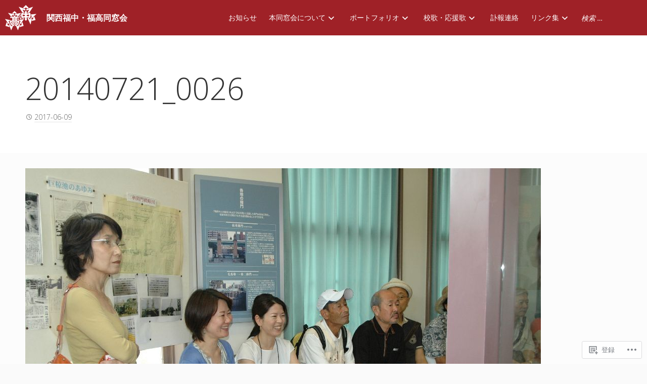

--- FILE ---
content_type: text/css;charset=utf-8
request_url: https://kansaifukuchufukkou.com/_static/??/wp-content/mu-plugins/jetpack-plugin/sun/_inc/genericons/genericons/genericons.css,/wp-content/themes/premium/creative-portfolio/style.css?m=1753279645j&cssminify=yes
body_size: 36440
content:




@font-face {
	font-family: Genericons;
	src: url(/wp-content/mu-plugins/jetpack-plugin/sun/_inc/genericons/genericons/./Genericons.eot);
	src: url(/wp-content/mu-plugins/jetpack-plugin/sun/_inc/genericons/genericons/./Genericons.eot?) format("embedded-opentype");
	font-weight: 400;
	font-style: normal;
}

@font-face {
	font-family: Genericons;
	src:
		url([data-uri]) format("woff"),
       url(/wp-content/mu-plugins/jetpack-plugin/sun/_inc/genericons/genericons/./Genericons.ttf) format("truetype"),
		url(/wp-content/mu-plugins/jetpack-plugin/sun/_inc/genericons/genericons/./Genericons.svg#Genericons) format("svg");
	font-weight: 400;
	font-style: normal;
}

@media screen and (-webkit-min-device-pixel-ratio: 0) {

	@font-face {
		font-family: Genericons;
		src: url(/wp-content/mu-plugins/jetpack-plugin/sun/_inc/genericons/genericons/./Genericons.svg#Genericons) format("svg");
	}
}




.genericon {
	font-size: 16px;
	vertical-align: top;
	text-align: center;
	transition: color 0.1s ease-in 0;
	display: inline-block;
	font-family: Genericons;
	font-style: normal;
	font-weight: 400;
	font-variant: normal;
	line-height: 1;
	text-decoration: inherit;
	text-transform: none;
	-moz-osx-font-smoothing: grayscale;
	-webkit-font-smoothing: antialiased;
	speak: none;
}




.genericon-rotate-90 {
	transform: rotate(90deg);
	filter: progid:DXImageTransform.Microsoft.BasicImage(rotation=1);
}

.genericon-rotate-180 {
	transform: rotate(180deg);
	filter: progid:DXImageTransform.Microsoft.BasicImage(rotation=2);
}

.genericon-rotate-270 {
	transform: rotate(270deg);
	filter: progid:DXImageTransform.Microsoft.BasicImage(rotation=3);
}

.genericon-flip-horizontal {
	transform: scale(-1, 1);
}

.genericon-flip-vertical {
	transform: scale(1, -1);
}




.genericon-404::before {
	content: "\f423";
}

.genericon-activity::before {
	content: "\f508";
}

.genericon-anchor::before {
	content: "\f509";
}

.genericon-aside::before {
	content: "\f101";
}

.genericon-attachment::before {
	content: "\f416";
}

.genericon-audio::before {
	content: "\f109";
}

.genericon-bold::before {
	content: "\f471";
}

.genericon-book::before {
	content: "\f444";
}

.genericon-bug::before {
	content: "\f50a";
}

.genericon-cart::before {
	content: "\f447";
}

.genericon-category::before {
	content: "\f301";
}

.genericon-chat::before {
	content: "\f108";
}

.genericon-checkmark::before {
	content: "\f418";
}

.genericon-close::before {
	content: "\f405";
}

.genericon-close-alt::before {
	content: "\f406";
}

.genericon-cloud::before {
	content: "\f426";
}

.genericon-cloud-download::before {
	content: "\f440";
}

.genericon-cloud-upload::before {
	content: "\f441";
}

.genericon-code::before {
	content: "\f462";
}

.genericon-codepen::before {
	content: "\f216";
}

.genericon-cog::before {
	content: "\f445";
}

.genericon-collapse::before {
	content: "\f432";
}

.genericon-comment::before {
	content: "\f300";
}

.genericon-day::before {
	content: "\f305";
}

.genericon-digg::before {
	content: "\f221";
}

.genericon-document::before {
	content: "\f443";
}

.genericon-dot::before {
	content: "\f428";
}

.genericon-downarrow::before {
	content: "\f502";
}

.genericon-download::before {
	content: "\f50b";
}

.genericon-draggable::before {
	content: "\f436";
}

.genericon-dribbble::before {
	content: "\f201";
}

.genericon-dropbox::before {
	content: "\f225";
}

.genericon-dropdown::before {
	content: "\f433";
}

.genericon-dropdown-left::before {
	content: "\f434";
}

.genericon-edit::before {
	content: "\f411";
}

.genericon-ellipsis::before {
	content: "\f476";
}

.genericon-expand::before {
	content: "\f431";
}

.genericon-external::before {
	content: "\f442";
}

.genericon-facebook::before {
	content: "\f203";
}

.genericon-facebook-alt::before {
	content: "\f204";
}

.genericon-fastforward::before {
	content: "\f458";
}

.genericon-feed::before {
	content: "\f413";
}

.genericon-flag::before {
	content: "\f468";
}

.genericon-flickr::before {
	content: "\f211";
}

.genericon-foursquare::before {
	content: "\f226";
}

.genericon-fullscreen::before {
	content: "\f474";
}

.genericon-gallery::before {
	content: "\f103";
}

.genericon-github::before {
	content: "\f200";
}

.genericon-googleplus::before {
	content: "\f206";
}

.genericon-googleplus-alt::before {
	content: "\f218";
}

.genericon-handset::before {
	content: "\f50c";
}

.genericon-heart::before {
	content: "\f461";
}

.genericon-help::before {
	content: "\f457";
}

.genericon-hide::before {
	content: "\f404";
}

.genericon-hierarchy::before {
	content: "\f505";
}

.genericon-home::before {
	content: "\f409";
}

.genericon-image::before {
	content: "\f102";
}

.genericon-info::before {
	content: "\f455";
}

.genericon-instagram::before {
	content: "\f215";
}

.genericon-italic::before {
	content: "\f472";
}

.genericon-key::before {
	content: "\f427";
}

.genericon-leftarrow::before {
	content: "\f503";
}

.genericon-link::before {
	content: "\f107";
}

.genericon-linkedin::before {
	content: "\f207";
}

.genericon-linkedin-alt::before {
	content: "\f208";
}

.genericon-location::before {
	content: "\f417";
}

.genericon-lock::before {
	content: "\f470";
}

.genericon-mail::before {
	content: "\f410";
}

.genericon-maximize::before {
	content: "\f422";
}

.genericon-menu::before {
	content: "\f419";
}

.genericon-microphone::before {
	content: "\f50d";
}

.genericon-minimize::before {
	content: "\f421";
}

.genericon-minus::before {
	content: "\f50e";
}

.genericon-month::before {
	content: "\f307";
}

.genericon-move::before {
	content: "\f50f";
}

.genericon-next::before {
	content: "\f429";
}

.genericon-notice::before {
	content: "\f456";
}

.genericon-paintbrush::before {
	content: "\f506";
}

.genericon-path::before {
	content: "\f219";
}

.genericon-pause::before {
	content: "\f448";
}

.genericon-phone::before {
	content: "\f437";
}

.genericon-picture::before {
	content: "\f473";
}

.genericon-pinned::before {
	content: "\f308";
}

.genericon-pinterest::before {
	content: "\f209";
}

.genericon-pinterest-alt::before {
	content: "\f210";
}

.genericon-play::before {
	content: "\f452";
}

.genericon-plugin::before {
	content: "\f439";
}

.genericon-plus::before {
	content: "\f510";
}

.genericon-pocket::before {
	content: "\f224";
}

.genericon-polldaddy::before {
	content: "\f217";
}

.genericon-portfolio::before {
	content: "\f460";
}

.genericon-previous::before {
	content: "\f430";
}

.genericon-print::before {
	content: "\f469";
}

.genericon-quote::before {
	content: "\f106";
}

.genericon-rating-empty::before {
	content: "\f511";
}

.genericon-rating-full::before {
	content: "\f512";
}

.genericon-rating-half::before {
	content: "\f513";
}

.genericon-reddit::before {
	content: "\f222";
}

.genericon-refresh::before {
	content: "\f420";
}

.genericon-reply::before {
	content: "\f412";
}

.genericon-reply-alt::before {
	content: "\f466";
}

.genericon-reply-single::before {
	content: "\f467";
}

.genericon-rewind::before {
	content: "\f459";
}

.genericon-rightarrow::before {
	content: "\f501";
}

.genericon-search::before {
	content: "\f400";
}

.genericon-send-to-phone::before {
	content: "\f438";
}

.genericon-send-to-tablet::before {
	content: "\f454";
}

.genericon-share::before {
	content: "\f415";
}

.genericon-show::before {
	content: "\f403";
}

.genericon-shuffle::before {
	content: "\f514";
}

.genericon-sitemap::before {
	content: "\f507";
}

.genericon-skip-ahead::before {
	content: "\f451";
}

.genericon-skip-back::before {
	content: "\f450";
}

.genericon-spam::before {
	content: "\f424";
}

.genericon-spotify::before {
	content: "\f515";
}

.genericon-standard::before {
	content: "\f100";
}

.genericon-star::before {
	content: "\f408";
}

.genericon-status::before {
	content: "\f105";
}

.genericon-stop::before {
	content: "\f449";
}

.genericon-stumbleupon::before {
	content: "\f223";
}

.genericon-subscribe::before {
	content: "\f463";
}

.genericon-subscribed::before {
	content: "\f465";
}

.genericon-summary::before {
	content: "\f425";
}

.genericon-tablet::before {
	content: "\f453";
}

.genericon-tag::before {
	content: "\f302";
}

.genericon-time::before {
	content: "\f303";
}

.genericon-top::before {
	content: "\f435";
}

.genericon-trash::before {
	content: "\f407";
}

.genericon-tumblr::before {
	content: "\f214";
}

.genericon-twitch::before {
	content: "\f516";
}

.genericon-twitter::before {
	content: "\f202";
}

.genericon-unapprove::before {
	content: "\f446";
}

.genericon-unsubscribe::before {
	content: "\f464";
}

.genericon-unzoom::before {
	content: "\f401";
}

.genericon-uparrow::before {
	content: "\f500";
}

.genericon-user::before {
	content: "\f304";
}

.genericon-video::before {
	content: "\f104";
}

.genericon-videocamera::before {
	content: "\f517";
}

.genericon-vimeo::before {
	content: "\f212";
}

.genericon-warning::before {
	content: "\f414";
}

.genericon-website::before {
	content: "\f475";
}

.genericon-week::before {
	content: "\f306";
}

.genericon-wordpress::before {
	content: "\f205";
}

.genericon-xpost::before {
	content: "\f504";
}

.genericon-youtube::before {
	content: "\f213";
}

.genericon-zoom::before {
	content: "\f402";
}




*,
*:before,
*:after { 
	-webkit-box-sizing: border-box; 
	-moz-box-sizing: border-box; 
	box-sizing: border-box; 
}
html {
	-ms-text-size-adjust: 100%; 
	-webkit-text-size-adjust: 100%;
	overflow-y: scroll; 
}
body {
	margin: 0; 
	overflow-x: hidden; 
}

article,
aside,
details,
embed,
figcaption,
figure,
footer,
header,
main,
nav,
ruby,
section,
summary {
	display: block;
}
figure {
	margin: 0;
	max-width: 100%;
}
[hidden], 
template { 
	display: none;
}


.grid { 
	margin: 0 auto;
	padding-right: 20px;
	padding-left: 30px;
	max-width: 1240px;
}
.rtl .grid {
	padding-left: 20px;
	padding-right: 30px;
}
.entry-content .grid {
	padding: 0;
}
.row {
	clear: both;
}
.grid:after,
.row:after {
	clear: both;
	content: "";
	display: table;
}
.column {
	float: left;
	padding-right: 10px;
}
.rtl .column {
	float: right;
	padding-right: 0;
	padding-left: 10px;
}
.twelve, .eleven, .ten,
.nine, .eight, .seven,
.six, .five, .four,
.three, .two, .one { 
	width: 100%;
}
@media only screen
and (min-width : 640px) { 
	.site-content .column {
		padding-bottom: 1px; 
	}
	.eleven { 
		width: 91.666666666667%;
		width: -webkit-calc( ( 100% / 12 ) * 11 );
		width:         calc( ( 100% / 12 ) * 11 );
	}
	.ten { 
		width: 83.333333333333%;
		width: -webkit-calc( ( 100% / 12 ) * 10 );
		width:         calc( ( 100% / 12 ) * 10 );
	}
	.nine { 
		width: 75%;
		width: -webkit-calc( ( 100% / 12 ) * 9 );
		width:         calc( ( 100% / 12 ) * 9 );
	}
	.eight { 
		width: 66.666666666667%;
		width: -webkit-calc( ( 100% / 12 ) * 8 );
		width:         calc( ( 100% / 12 ) * 8 );
	}
	.seven { 
		width: 58.333333333333%;
		width: -webkit-calc( ( 100% / 12 ) * 7 );
		width:         calc( ( 100% / 12 ) * 7 );
	}
	.six { 
		width: 50%;
		width: -webkit-calc( ( 100% / 12 ) * 6 );
		width:         calc( ( 100% / 12 ) * 6 );
	}
	.five { 
		width: 41.666666666667%;
		width: -webkit-calc( ( 100% / 12 ) * 5 );
		width:         calc( ( 100% / 12 ) * 5 );
	}
	.four { 
		width: 33.333333333333%;
		width: -webkit-calc( ( 100% / 12 ) * 4 );
		width:         calc( ( 100% / 12 ) * 4 );
	}
	.three { 
		width: 25%;
		width: -webkit-calc( ( 100% / 12 ) * 3 );
		width:         calc( ( 100% / 12 ) * 3 );
	}
	.two { 
		width: 16.666666666667%;
		width: -webkit-calc( ( 100% / 12 ) * 2 );
		width:         calc( ( 100% / 12 ) * 2 );
	}
	.one { 
		width: 8.333333333333%;
		width: -webkit-calc( ( 100% / 12 ) * 1 );
		width:         calc( ( 100% / 12 ) * 1 );
	}
}


.screen-reader-text {
	clip: rect( 1px, 1px, 1px, 1px );
	position: absolute !important;
	height: 1px;
	margin: 0;
	width: 1px;
	overflow: hidden;
}
.screen-reader-text:focus {
	background: #f1f1f1;
	color: #21759b;
	clip: auto;
	display: block;
	font-family: sans-serif;
	font-size: 14px;
	font-weight: bold;
	height: auto;
	line-height: normal;
	padding: 15px 23px 14px;
	position: absolute;
	left: 6px;
	top: 7px;
	text-decoration: none;
	text-transform: none;
	width: auto;
	z-index: 100000; 
	-webkit-box-shadow: 0 0 2px 2px rgba( 0, 0, 0,.6);
	box-shadow: 0 0 2px 2px rgba( 0, 0, 0, .6 );
}


#browsehappy {
	-moz-box-shadow:    0 0 3px 1px rgba( 0, 0, 0, .2 );
	-webkit-box-shadow: 0 0 3px 1px rgba( 0, 0, 0, .2 );
	box-shadow:         0 0 3px 1px rgba( 0, 0, 0, .2 );
	background-color: #fff;
	width: 100%;
}
#browsehappy a {
	border-bottom-color: rgba( 0, 0, 0, .2 );
	border-bottom-style: solid;
	border-bottom-width: 1px;
	font-weight: 400;
}
#browsehappy a:hover {
	border-bottom-color: rgba( 0, 0, 0, .4 );
}
#browsehappy a:active,
#browsehappy a:focus {
	border-bottom-color: rgba( 0, 0, 0, .6 );
}


html {
	font-size: 20px;
}
body,
button,
input,
optgroup,
select,
textarea {
	font-family: 'Open Sans', sans-serif;
	font-size: 15px;
	font-size: 0.75rem; 
	font-weight: 300;
	line-height: 1.65;
}
body.rtl {
	direction: rtl;
	unicode-bidi: embed;
}
@media only screen
and (min-width : 480px)
and (max-width : 639px) {
	body,
	button,
	input,
	optgroup,
	select,
	textarea {
		font-size: 16px;
		font-size: 0.8rem;
	}
}
@media only screen
and (min-width : 640px)
and (max-width : 799px) {
	body,
	button,
	input,
	optgroup,
	select,
	textarea {
		font-size: 17px;
		font-size: 0.85rem;
	}
}
@media only screen
and (min-width : 800px)
and (max-width : 1024px) {
	body,
	button,
	input,
	optgroup,
	select,
	textarea {
		font-size: 18px;
		font-size: 0.9rem;
	}
}
@media only screen
and (min-width : 1025px) {
	body,
	button,
	input,
	optgroup,
	select,
	textarea {
		font-size: 19px;
		font-size: 0.95rem;
	}
}

#content a {
	-webkit-transition: all .1s linear;
	-moz-transition:    all .1s linear;
	-o-transition:      all .1s linear;
	transition:         all .1s linear;
}
a {
	background-color: transparent; 
	cursor: pointer;
	text-decoration: none;
}
a:active,
a:hover,
a:focus { 
	outline: 0;
}
#page-content a,
.no-results a,
.entry-content p > a,
.comment-content a,
.taxonomy-description a,
.entry-content > ul > li > a,
.entry-content > ol > li > a,
dt a,
dl dd a,
.entry-content h1 a,
.entry-content h2 a,
.entry-content h3 a,
.entry-content h4 a,
.entry-content h5 a,
.entry-content h6 a,
table a,
.page-links a {
	-moz-border-radius:    5px;
	-webkit-border-radius: 5px;
	border-radius:         5px;
	border-bottom-style: solid;
	border-bottom-width: 1px;
	border-right-style: solid;
	border-right-width: 1px;
	display: inline-block;
	font-size: 15px;
	font-size: 0.75rem;
	font-weight: 400;
	padding: 0 5px;
}
#page-content a img,
.no-results a img,
.entry-content p > a img,
.comment-content a img,
.taxonomy-description a img,
.entry-content > ul > li > a img,
.entry-content > ol > li > a img,
dt a img,
dl dd a img,
.entry-content h1 a img,
.entry-content h2 a img,
.entry-content h3 a img,
.entry-content h4 a img,
.entry-content h5 a img,
.entry-content h6 a img,
table a img {
	margin: 5px 0;
}
@media only screen
and (min-width : 640px)
and (max-width : 799px) {
	#page-content a,
	.no-results a,
	.entry-content p > a,
	.comment-content a,
	.taxonomy-description a,
	.entry-content > ul > li > a,
	.entry-content > ol > li > a,
	dt a,
	dl dd a,
	table a {
		font-size: 17px;
		font-size: 0.85rem;
	}
}
@media only screen
and (min-width : 800px) {
	#page-content a,
	.no-results a,
	.entry-content p > a,
	.comment-content a,
	.taxonomy-description a,
	.entry-content > ul > li > a,
	.entry-content > ol > li > a,
	dt a,
	dl dd a,
	table a {
		font-size: 18px;
		font-size: 0.9rem;
	}
}

h1, h1 a,
h2, h2 a,
h3, h3 a,
h4, h4 a,
h5, h5 a,
h6, h6 a {
	clear: both;
	font-weight: 300;
	line-height: 1.5;
}
.entry-content h1,
.entry-content h1 a,
.entry-content h2,
.entry-content h2 a,
.entry-content h3,
.entry-content h3 a,
.entry-content h4,
.entry-content h4 a,
.entry-content h5,
.entry-content h5 a,
.entry-content h6,
.entry-content h6 a {
	font-weight: 400;
}
h1,
.entry-content h1 a {
	font-size: 30px;
	font-size: 1.5rem;
}
h2,
.entry-content h2 a {
	font-size: 27px;
	font-size: 1.35rem;
}
h3,
.entry-content h3 a {
	font-size: 24px;
	font-size: 1.2rem;
}
h4,
.entry-content h4 a {
	font-size: 21px;
	font-size: 1.05rem;
}
h5,
.entry-content h5 a {
	font-size: 18px;
	font-size: 0.9rem;
}
h6,
.entry-content h6 a {
	font-size: 15px;
	font-size: 0.75rem;
}
@media only screen
and (min-width : 640px) { 
	h1,
	.entry-content h1 a {
		font-size: 36px;
		font-size: 1.8rem;
	}
	h2,
	.entry-content h2 a {
		font-size: 32px;
		font-size: 1.6rem;
	}
	h3,
	.entry-content h3 a {
		font-size: 28px;
		font-size: 1.4rem;
	}
	h4,
	.entry-content h4 a {
		font-size: 24px;
		font-size: 1.2rem;
	}
	h5,
	.entry-content h5 a {
		font-size: 20px;
		font-size: 1rem;
	}
	h6,
	.entry-content h6 a {
		font-size: 18px;
		font-size: 0.9rem;
	}
}

ul,
.comment-content ul {
	list-style: disc;
}
ul ul,
.comment-content ul ul {
	list-style: circle;
}
ul ul ul,
.comment-content ul ul ul {
	list-style: disc;
}
ul ul ul ul,
.comment-content ul ul ul ul {
	list-style: circle;
}
ul ul ul ul ul,
.comment-content ul ul ul ul ul {
	list-style: disc;
}

ol,
.comment-content ol {
	list-style: decimal;
}
ol ol,
.comment-content ol ol {
	list-style: upper-alpha;
}
ol ol ol,
.comment-content ol ol ol {
	list-style: upper-roman;
}
ol ol ol ol,
.comment-content ol ol ol ol {
	list-style: lower-alpha;
}
ol ol ol ol ol,
.comment-content ol ol ol ol ol {
	list-style: lower-roman;
}

abbr[title]:after { 
	content: ' (' attr(title) ')';
}
@media all and (min-width: 1025px) { 
	abbr[title]:after {
		content: '';
	}
	abbr[title] {
		border-bottom-style: dotted;
		border-bottom-width: 1px;
		cursor: help;
	}
}

pre { 
	overflow: auto;
}
code {
	display: inline-block;
}
code,
kbd,
pre,
var,
samp,
tt {
	-moz-border-radius:    3px;
	-webkit-border-radius: 3px;
	border-radius:         3px;
	font-family: Consolas, Menlo, Monaco, "Lucida Console", "Liberation Mono", "DejaVu Sans Mono", "Bitstream Vera Sans Mono", "Courier New", monospace, serif;
	font-size: 16px;
	font-size: 0.8rem;
	font-style: normal;
	tab-size: 3; 
	-moz-tab-size: 3;
	-o-tab-size: 3;
}
.comment-content code,
.comment-content kbd,
.comment-content pre,
.comment-content var,
.comment-content samp,
.comment-content tt { 
	font-size: 15px;
	font-size: 0.75rem;
}

big,
small {
	display: inline-block;
}
big a,
small a {
	text-decoration: underline;
}
big {
	font-size: 20px;
	font-size: 1rem;
}
small {
	font-size: 12px;
	font-size: 0.6rem;
}
@media only screen
and (min-width : 640px)
and (max-width : 1024px) {
	big {
		font-size: 22px;
		font-size: 1.1rem;
	}
	small {
		font-size: 14px;
		font-size: .7rem;
	}
}
@media only screen
and (min-width: 1025px) {
	big {
		font-size: 24px;
		font-size: 1.2rem;
	}
	.comment-content big {
		font-size: 18px;
		font-size: 0.9rem;
	}
	small {
		font-size: 16px;
		font-size: 0.8rem;
	}
	.comment-content small {
		font-size: 14px;
		font-size: 0.7rem;
	}
}

#page-content em,
.entry-content em {
	font-size: .95em;
}

#page-content em a,
.entry-content em a,
#page-content strong a,
.entry-content strong a {
	text-decoration: underline;
}

dt,
dfn {
	font-style: italic; 
}
b,
strong,
address:first-line,
dt {
	font-weight: 600;
}
address:first-line {
	font-style: normal;
}
address {
	font-size: 16px;
	font-size: 0.8rem;
}

ins {
	border-bottom-style: solid;
	border-bottom-width: 1px;
	text-decoration: none;
}

table,
td,
th,
caption {
}
table {
	border-collapse: collapse;
	clear: both;
	width: 100%;
}
td,
th,
caption {
	font-size: 15px;
	font-size: 0.75rem;
	margin: 0;
	padding: 10px;
	padding: 0.5rem;
}
th {
	font-weight: 600;
}
caption {
	border-bottom: none;
}

hr {
	border: none;
	clear: both;
	margin: 37px auto 36px;
	margin: 1.85rem auto 1.8rem;
	height: 1px;
	width: 100%;
}

blockquote {
	font-size: 24px;
	font-style: italic;
	line-height: 1.4;
}
blockquote blockquote {
	padding-top: 0;
	padding-right: 0;
	padding-bottom: 0;
	margin: 0;
}
blockquote p:first-child {
	margin-top: 0;
}
blockquote p:last-child {
	margin-bottom: 0;
}
.comment-content blockquote {
	margin-left: 0;
	margin-right: 0;
}
@media only screen
and (min-width : 640px) { 
	blockquote {
		font-size: 32px;
		line-height: 1.2;
		padding: 37px;
	}
}


h1,h2,h3,h4,h5,h6,
p,blockquote,
ul,ol,dl, table,
address, pre,
form, fieldset {
	margin-top: 26px;
	margin-bottom: 26px;
}
@media only screen
and (min-width : 640px)
and (max-width : 799px) {
	h1,h2,h3,h4,h5,h6,
	p,blockquote,
	ul,ol,dl, table,
	address, pre,
	form, fieldset {
		margin-top: 31px;
		margin-bottom: 31px;
	}
}
@media only screen
and (min-width : 800px) { 
	h1,h2,h3,h4,h5,h6,
	p,blockquote,
	ul,ol,dl, table,
	address, pre,
	form, fieldset {
		margin-top: 37px;
		margin-bottom: 37px;
	}
}
pre {
	padding: 18px 24px;
}
code {
	padding: 0 5px;
}
pre code {
	padding: 0;
}
table {
	margin-bottom: 26px;
}
@media only screen
and (min-width : 640px)
and (max-width : 799px) {
	table {
		margin-bottom: 31px;
	}
}
@media only screen
and (min-width : 800px) { 
	table {
		margin-bottom: 37px;
	}
}
li > ul,
li > ol {
	margin: 0;
}
.entry-content ul,
.entry-content ol,
.comment-content ul,
.comment-content ol {
	padding: 0 0 0 37px;
	padding: 0 0 0 1.85rem;
}
.rtl .entry-content ul,
.rtl .entry-content ol,
.rtl .comment-content ul,
.rtl .comment-content ol {
	padding: 0 37px 0 0;
	padding: 0 1.85rem 0 0;
}
.entry-content ol ul,
.entry-content ul ul,
.comment-content ol ul,
.comment-content ul ul {
	padding: 0 0 0 22px;
	padding: 0 0 0 1.1rem;
}
.rtl .entry-content ol ul,
.rtl .entry-content ul ul,
.rtl .comment-content ol ul,
.rtl .comment-content ul ul {
	padding: 0 22px 0 0;
	padding: 0 1.1rem 0 0;
}
.entry-content ul ol,
.entry-content ol ol,
.comment-content ul ol,
.comment-content ol ol {
	padding: 0 0 0 30px;
	padding: 0 0 0 1.5rem;
}
.rtl .entry-content ul ol,
.rtl .entry-content ol ol,
.rtl .comment-content ul ol,
.rtl .comment-content ol ol {
	padding: 0 30px 0 0;
	padding: 0 1.5rem 0 0;
}
.entry-content dd,
.comment-content dd {
	margin: 0 0 0 39px;
	margin: 0 0 0 1.95rem;
}
.rtl .entry-content dd,
.rtl .comment-content dd {
	margin: 0 39px 0 0;
	margin: 0 1.95rem 0 0;
}


form,
fieldset {
	font-size: 14px;
	font-size: .7rem;
}
label {
	font-size: 12px;
	font-size: .6rem;
}
h1 label {
	font-size: 1em;
}
@media only screen
and (min-width : 480px)
and (max-width : 639px) {
	form,
	fieldset {
		font-size: 15px;
		font-size: .75rem;
	}
	label {
		font-size: 13px;
		font-size: .65rem;
	}
}
@media only screen
and (min-width : 640px)
and (max-width : 799px) {
	form,
	fieldset {
		font-size: 16px;
		font-size: .8rem;
	}
	label {
		font-size: 14px;
		font-size: .7rem;
	}
}
@media only screen
and (min-width : 800px)
and (max-width : 1024px) {
	form,
	fieldset {
		font-size: 17px;
		font-size: .85rem;
	}
	label {
		font-size: 15px;
		font-size: .75rem;
	}
}
@media only screen
and (min-width : 1025px) {
	form,
	fieldset {
		font-size: 18px;
		font-size: .9rem;
	}
	label {
		font-size: 16px;
		font-size: .8rem;
	}
}
button,
input,
optgroup,
select,
textarea {
	font-size: 100%; 
	margin: 0; 
	vertical-align: baseline; 
}

button {
	overflow: visible;
}

button,
select {
	text-transform: none;
}

select {
	max-width: 100%;
}

button,
html input[type="button"], 
html input[type="reset"],
html input[type="submit"],
html input[type="file"] {
	-moz-border-radius: 0;
	-webkit-border-radius: 0;
	border-radius: 0;
	-webkit-appearance: button; 
	cursor: pointer; 
	border-width: 2px;
	border-style: solid;
	margin: 0 .5em 0 0;
	padding: .25em 1em;
	font-size: .9em;
	font-weight: 600;
	text-align: center;
	text-transform: uppercase;
}
.rtl button,
html .rtl input[type="button"],
html .rtl input[type="reset"],
html .rtl input[type="submit"],
html .rtl input[type="file"] {
	margin: 0 0 0 .5em;
}

label {
	display: block;
	font-weight: 400;
	margin-bottom: 10px;
}
input:not([type=submit]):not([type=button]):not([type=reset]):not([type=file]),
textarea {
	-moz-border-radius:    3px;
	-webkit-border-radius: 3px;
	border-radius:         3px;
	border-style: solid;
	border-width: 1px;
	-webkit-transition: all .1s linear;
	-moz-transition:    all .1s linear;
	-o-transition:      all .1s linear;
	transition:         all .1s linear;
	margin: 0;
	padding: .5em;
	outline: none;
}

button[disabled],
html input[disabled] {
	cursor: default;
}

button::-moz-focus-inner,
input::-moz-focus-inner {
	border: 0;
	padding: 0;
}

input {
	line-height: normal;
}

input[type="number"]::-webkit-inner-spin-button,
input[type="number"]::-webkit-outer-spin-button {
	height: auto;
}

#page input[type="search"] {
	-webkit-appearance: textfield; 
	-moz-box-sizing: content-box;
	-webkit-box-sizing: content-box; 
	box-sizing: content-box;
	padding: .5em 0;
}

input[type="search"]::-webkit-search-cancel-button,
input[type="search"]::-webkit-search-decoration {
	-webkit-appearance: none;
}

fieldset {
	padding: 10px;
}
fieldset legend {
	padding: 0 10px;
}
fieldset p {
	margin: 10px 0;
}
@media only screen
and (min-width : 640px)
and (max-width : 1024px) { 
	fieldset {
		padding: 20px;
	}
	fieldset p {
		margin: 20px 0;
	}
}
@media only screen
and (min-width: 1025px) { 
	fieldset {
		padding: 30px;
	}
	fieldset p {
		margin: 30px 0;
	}
}

legend {
	border: 0; 
	font-weight: 400;
	padding: 0; 
}

textarea {
	display: block;
	overflow: auto; 
	vertical-align: top; 
}

#page input:not([type=submit]):not([type=checkbox]):not([type=radio]):not([type=button]):not([type=reset]):not([type=file]),
#page textarea {
	-webkit-appearance: none; 
	-moz-appearance: none; 
}

optgroup {
	font-weight: 400;
}

.search-submit {
	display: none;
}

input[type="checkbox"],
input[type="radio"] {
	padding: 0;
}



.cover {
	background-repeat: no-repeat;
	background-position: center center;
	-webkit-background-size: cover;
	-moz-background-size: cover;
	-o-background-size: cover;
	background-size: cover;
}



#page-header {
	clear: both;
	position: relative;
	max-height: 56.25vw;
	width: 100%;
}
#page-header:after {
	clear: both;
	content: "";
	display: table;
}
#page-header .grid {
	display: table;
	height: 100%;
	width: 100%;
}
#page-header .row {
	display: table-cell;
	vertical-align: middle;
}
#page-header .page-liner {
	padding: 30px 0;
	overflow: hidden;
	width: 100%;
	height: 100%;
}
#page-header.cover {
	min-height: 480px;
}
#page-header .edit-link {
	margin: 0;
	text-align: center;
}
#page-header span.edit-link a {
	font-size: 18px;
	margin: 0;
}

#page-header h1 {
	font-size: 30px;
	font-size: 1.5rem;
	font-weight: 300;
	text-align: center;
	margin: 0;
}
@media only screen
and (min-width : 640px) { 
	.home #page-header .entry-title {
		margin: 0 auto;
		width: 75%;
	}
	#page-header .page-liner {
		position: absolute;
	}
	#page-header.no-hero .page-liner {
		position: relative;
	}
}
@media only screen
and (min-width : 640px)
and (max-width : 1024px) { 
	#page-header .page-liner {
		padding: 45px 0;
	}
	#page-header h1 {
		font-size: 45px;
		font-size: 2.25rem;
	}
}
@media only screen
and (min-width: 1025px) { 
	#page-header .page-liner {
		padding: 60px 0;
	}
	#page-header h1 {
		font-size: 60px;
		font-size: 3rem;
	}
}



#single-header {
	clear: both;
	position: relative;
	max-height: 56.25vw;
	width: 100%;
}
#single-header .grid {
	display: table;
	height: 100%;
	width: 100%;
}
#single-header .row {
	display: table-cell;
	vertical-align: middle;
}
#single-header .single-liner {
	padding: 30px 0;
	overflow: hidden;
	width: 100%;
	height: 100%;
}
#single-header.cover {
	min-height: 480px;
}

#single-header a {
	border-bottom-width: 1px;
	border-bottom-style: solid;
}

#single-header h1 {
	font-size: 30px;
	font-size: 1.5rem;
	font-weight: 300;
}

#single-header .entry-meta {
	font-size: 12px;
	font-size: 0.6rem;
}
#single-header h1,
#single-header .entry-meta {
	text-align: center;
	margin: 0;
}
#single-header .posted-on,
#single-header .entry-tags,
#single-header .entry-categories {
	display: inline-block;
}
#single-header .byline {
	display: none;
	margin-right: 4px;
}
.multi-author-site #single-header .byline {
	display: inline-block;
}
.rtl #single-header .byline {
	margin-right: auto;
	margin-left: 4px;
}
#single-header .entry-categories {
	margin-right: 3px;
}
.rtl #single-header .entry-categories {
	margin-right: auto;
	margin-left: 3px;
}
#single-header .post-format:before,
#single-header .byline:before,
#single-header .posted-on:before,
#single-header .entry-tags:before,
#single-header .entry-categories:before {
	display: inline-block;
	width: 16px;
	height: 16px;
	-webkit-font-smoothing: antialiased;
	-moz-osx-font-smoothing: grayscale;
	font-size: 16px;
	font-size: 0.8rem;
	line-height: 1;
	font-family: 'Genericons';
	text-decoration: inherit;
	font-weight: normal;
	font-style: normal;
	vertical-align: middle;
	text-align: right;
}
#single-header .byline:before {
	content: "\f304";
	margin: -2px 2px 0 0;
}
.rtl #single-header .byline:before {
	margin-right: 0;
	margin-left: 2px;
}
#single-header .posted-on:before {
	content: '\f303';
	margin-right: 2px;
	margin-top: -2px;
}
.rtl #single-header .posted-on:before {
	margin-right: -2px;
	margin-left: 3px;
}
#single-header .entry-tags:before {
	content: '\f302';
	margin: -4px 3px 0 0;
}
.rtl #single-header .entry-tags:before {
	-webkit-transform: rotate(-90deg);
	-ms-transform: rotate(-90deg);
	transform: rotate(-90deg);
	margin: -4px 0 0 3px;
}
#single-header .entry-categories:before {
	content: '\f301';
	margin: 0 2px 0 3px;
}
.rtl #single-header .entry-categories:before {
	content: '\f301';
	margin: 0 3px 0 2px;
}
@media only screen
and (min-width : 640px) { 
	#single-header .single-liner {
		position: absolute;
	}
	#single-header.no-hero .single-liner {
		position: relative;
	}
	#single-header .entry-meta {
		font-size: 14px;
		font-size: 0.7rem;
	}
	#single-header h1,
	#single-header .entry-meta {
		text-align: left;
	}
	.rtl #single-header h1,
	.rtl #single-header .entry-meta {
		text-align: right;
	}
	#single-header .entry-subtitle,
	#single-header .entry-meta {
		max-width: 75%;
	}
}
@media only screen
and (min-width : 640px)
and (max-width : 1024px) { 
	#single-header .single-liner {
		padding: 45px 0;
	}
	#single-header h1 {
		font-size: 45px;
		font-size: 2.25rem;
	}
}
@media only screen
and (min-width: 1025px) { 
	#single-header .single-liner {
		padding: 60px 0;
	}
	#single-header h1 {
		font-size: 60px;
		font-size: 3rem;
	}
}


.taxonomy-description {
	font-size: 15px;
	font-size: 0.75rem;
	text-align: center;
}
.taxonomy-description p:first-child {
	margin-top: 0;
}
.taxonomy-description p:last-child {
	margin-bottom: 0;
}
@media only screen
and (min-width : 640px) {
}
@media only screen
and (min-width : 640px)
and (max-width : 1024px) {
	.taxonomy-description {
		font-size: 22.5px;
		font-size: 1.125rem;
	}
}
@media only screen
and (min-width: 1025px) {
	.taxonomy-description {
		font-size: 20px;
		font-size: 1rem;
	}
}



#featured-content {
	position: relative;
}
#featured-content:after {
	clear: both;
	content: "";
	display: table;
}
#featured-content article {
	margin: 0;
	position: relative;
}
#featured-content article,
#featured-content article .entry-title {
	border: none;
}
#featured-content article .grid {
	display: table;
	height: 100%;
	width: 100%;
}
.featured-content-slider #featured-content article .grid,
.featured-content-slider.slim-site-width #featured-content article .grid {
	padding-right: 50px;
	padding-left: 60px;
}
.rtl.featured-content-slider #featured-content article .grid,
.rtl.featured-content-slider.slim-site-width #featured-content article .grid {
	padding-right: 60px;
	padding-left: 50px;
}
#featured-content article .row {
	display: table-cell;
	vertical-align: middle;
}
#featured-content .call-to-action {
	   -moz-border-radius: 2px;
	-webkit-border-radius: 2px;
	        border-radius: 2px;
	display: inline-block;
	font-size: 16px;
	font-size: 0.8rem;
	font-weight: 800;
	padding: 2.5px 5px;
	letter-spacing: 1px;
	text-decoration: none;
	text-transform: uppercase;
}


#previous-slide-controller,
#next-slide-controller,
.slide-anchor {
	-webkit-transition: all .1s linear;
	   -moz-transition: all .1s linear;
	     -o-transition: all .1s linear;
	        transition: all .1s linear;
	display: block;
	line-height: 0;
	margin: 0;
	outline: none;
	padding: 0;
	border: none;
	position: absolute;
	z-index: 100;
}
.slide-anchor {
	display: none;
}
#previous-slide-controller span.genericon {
	-webkit-transform: rotate( -90deg );
	    -ms-transform: rotate( -90deg );
	        transform: rotate( -90deg );
}
.rtl #previous-slide-controller span.genericon {
	-webkit-transform: rotate( 90deg );
	    -ms-transform: rotate( 90deg );
	        transform: rotate( 90deg );
}
#next-slide-controller span.genericon {
	-webkit-transform: rotate( 90deg );
	    -ms-transform: rotate( 90deg );
	        transform: rotate( 90deg );
}
.rtl #next-slide-controller span.genericon {
	-webkit-transform: rotate( -90deg );
	    -ms-transform: rotate( -90deg );
	        transform: rotate( -90deg );
}
#previous-slide-controller span.genericon,
#next-slide-controller span.genericon {
	line-height: 2.75;
	position: relative;
	height: 100%;
	width: 100%;
}
.slide-anchor span {
	clip: rect( 1px, 1px, 1px, 1px );
	position: absolute !important;
	height: 1px;
	width: 1px;
	overflow: hidden;
}
#previous-slide-controller {
	   -webkit-border-top-right-radius: 5px;
	-webkit-border-bottom-right-radius: 5px;
	       -moz-border-radius-topright: 5px;
	    -moz-border-radius-bottomright: 5px;
	           border-top-right-radius: 5px;
	        border-bottom-right-radius: 5px;
}
.rtl #previous-slide-controller {
	   -webkit-border-top-right-radius: 0;
	-webkit-border-bottom-right-radius: 0;
	       -moz-border-radius-topright: 0;
	    -moz-border-radius-bottomright: 0;
	           border-top-right-radius: 0;
	        border-bottom-right-radius: 0;
	    -webkit-border-top-left-radius: 5px;
	 -webkit-border-bottom-left-radius: 5px;
	        -moz-border-radius-topleft: 5px;
	     -moz-border-radius-bottomleft: 5px;
	            border-top-left-radius: 5px;
	         border-bottom-left-radius: 5px;
}
#next-slide-controller {
	    -webkit-border-top-left-radius: 5px;
	 -webkit-border-bottom-left-radius: 5px;
	        -moz-border-radius-topleft: 5px;
	     -moz-border-radius-bottomleft: 5px;
	            border-top-left-radius: 5px;
	         border-bottom-left-radius: 5px;
}
.rtl #next-slide-controller {
	    -webkit-border-top-left-radius: 0;
	 -webkit-border-bottom-left-radius: 0;
	        -moz-border-radius-topleft: 0;
	     -moz-border-radius-bottomleft: 0;
	            border-top-left-radius: 0;
	         border-bottom-left-radius: 0;
	   -webkit-border-top-right-radius: 5px;
	-webkit-border-bottom-right-radius: 5px;
	       -moz-border-radius-topright: 5px;
	    -moz-border-radius-bottomright: 5px;
	           border-top-right-radius: 5px;
	        border-bottom-right-radius: 5px;
}
#featured-content .slide-anchor {
	-webkit-border-radius: 10px;
	-moz-border-radius: 10px;
	border-radius: 10px;
	bottom: 15px;
	height: 10px;
}

#featured-content .no-hero {
	min-height: 250px;
}
.featured-content-slider #featured-content .article-liner {
	height: 100%;
	width: 100%;
}

.no-js .featured-content-slider #featured-content .cover,
.featured-content-fullscreen #featured-content .cover {
	min-height: 480px;
}
.no-js .featured-content-slider #featured-content .article-liner,
.featured-content-fullscreen #featured-content .article-liner {
	height: 100%;
}
.no-js .featured-content-slider #featured-content .no-hero .article-liner,
.featured-content-fullscreen #featured-content .no-hero .article-liner {
	min-height: 250px;
}

#featured-content a {
	border-bottom-width: 1px;
	border-bottom-style: solid;
}

#featured-content article a.call-to-action {
	border-width: 2px;
	border-style: solid;
}
#featured-content article .edit-link {
	text-align: center;
}

#featured-content h1,
#featured-content h1 a {
	font-weight: 300;
}
#featured-content h1 {
	font-size: 30px;
	font-size: 1.5rem;
}
#featured-content .entry-summary {
	font-size: 14px;
	font-size: 0.7rem;
}
#featured-content h1,
#featured-content .entry-summary {
	text-align: center;
	padding: 0;
}

.featured-content-slideshow-mode #featured-content .cover .article-liner,
.featured-content-slideshow-mode #featured-content .cover .twelve {
	padding: 0;
}
.featured-content-slideshow-mode #featured-content .cover .grid {
	padding: 0;
	max-width: 100%;
	width: 100%;
}
.featured-content-slideshow-mode #featured-content .cover .entry-title span,
.featured-content-slideshow-mode #featured-content .cover .entry-title a {
	display: block;
}
.featured-content-slideshow-mode #featured-content .cover .entry-summary,
.featured-content-slideshow-mode #featured-content .cover span.entry-subtitle {
	display: none;
}
.featured-content-slideshow-mode #featured-content .cover .twelve,
.featured-content-slideshow-mode #featured-content .cover .entry-title,
.featured-content-slideshow-mode #featured-content .cover .entry-title a,
.featured-content-slideshow-mode #featured-content .cover .entry-title a span {
	height: 100%;
}
.featured-content-slideshow-mode #featured-content .cover .entry-title {
	text-indent: -9999px;
}
.featured-content-slideshow-mode #featured-content .cover .row {
	width: 100%;
}
#featured-content .article-liner {
	overflow: hidden;
	position: absolute;
	width: 100%;
	height: 100%;
}

.featured-content-mosaic #featured-content article {
	height: 480px;
}
.featured-content-mosaic #featured-content .entry-summary p {
	margin: 0;
}
@media only screen
and (min-width : 640px) { 
	
	.featured-content-left #featured-content h1,
	.featured-content-left #featured-content .entry-summary,
	.featured-content-left #featured-content .edit-link,
	.featured-content-default-alignment #featured-content h1,
	.featured-content-default-alignment #featured-content .entry-summary,
	.featured-content-default-alignment #featured-content .edit-link {
		text-align: left;
	}
	.rtl.featured-content-default-alignment #featured-content h1,
	.rtl.featured-content-default-alignment #featured-content .entry-summary,
	.rtl.featured-content-default-alignment #featured-content .edit-link {
		text-align: right;
	}
	.featured-content-left #featured-content .entry-summary,
	.featured-content-left #featured-content .edit-link,
	.featured-content-default-alignment #featured-content .entry-summary,
	.featured-content-default-alignment #featured-content .edit-link {
		padding: 0 25% 0 0;
	}
	.rtl.featured-content-default-alignment #featured-content .entry-summary,
	.rtl.featured-content-default-alignment #featured-content .edit-link {
		padding: 0 0 0 25%;
	}
	.featured-content-center #featured-content h1,
	.featured-content-center #featured-content .entry-summary,
	.featured-content-center #featured-content .edit-link {
		text-align: center;
	}
	.featured-content-center #featured-content .entry-subtitle,
	.featured-content-center #featured-content .entry-summary {
		padding: 0 12.5%;
	}
	.featured-content-right #featured-content h1,
	.featured-content-right #featured-content .entry-summary,
	.featured-content-right #featured-content .edit-link {
		text-align: right;
	}
	.featured-content-right #featured-content .entry-subtitle,
	.featured-content-right #featured-content .entry-summary {
		padding: 0 0 0 25%;
	}
	.featured-content-justify #featured-content h1,
	.featured-content-justify #featured-content .entry-summary,
	.featured-content-justify #featured-content .edit-link {
		text-align: justify;
	}
	.featured-content-justify #featured-content .entry-subtitle,
	.featured-content-justify #featured-content .entry-summary {
		padding: 0 25% 0 0;
	}
	.featured-content-mosaic #featured-content article {
		float: left;
	}
	.rtl.featured-content-mosaic #featured-content article {
		float: right;
	}
	.featured-content-mosaic #featured-content h1 {
		font-size: 30px;
		font-size: 1.5rem;
	}
	.featured-content-mosaic #featured-content .entry-summary {
		font-size: 14px;
		font-size: 0.7rem;
	}
	.no-js .featured-content-slider #featured-content .no-hero .article-liner,
	.featured-content-fullscreen #featured-content .no-hero .article-liner {
		position: relative;
	}
	.featured-content-slider #featured-content article:first-child:nth-last-child(1) {
		height: 480px;
	}
}
@media only screen
and (min-width : 640px)
and (max-width : 1024px) { 
	#featured-content h1 {
		font-size: 45px;
		font-size: 2.25rem;
	}
	#featured-content .entry-summary {
		font-size: 16px;
		font-size: 0.8rem;
	}
	.featured-content-mosaic #featured-content article {
		width: 50%;
	}
	.featured-content-mosaic #featured-content article:first-child:nth-last-child(1),
	.featured-content-mosaic #featured-content article:first-child:nth-last-child(3),
	.featured-content-mosaic #featured-content article:first-child:nth-last-child(5),
	.featured-content-mosaic #featured-content article:first-child:nth-last-child(7),
	.featured-content-mosaic #featured-content article:first-child:nth-last-child(9),
	.featured-content-mosaic #featured-content article:first-child:nth-last-child(11) {
		width: 100%;
	}
	#featured-content .call-to-action {
		font-size: 17px;
		font-size: 0.85rem;
		padding: 5px 10px;
	}
}
@media only screen
and (min-width: 1025px) { 
	.slide-anchor {
		display: block;
	}
	#featured-content h1 {
		font-size: 60px;
		font-size: 3rem;
	}
	#featured-content .entry-summary {
		font-size: 18px;
		font-size: 0.9rem;
	}
	.featured-content-mosaic #featured-content article {
		width: 33.333333333333%;
	}
	.featured-content-mosaic #featured-content article:first-child:nth-last-child(1) {
		width: 100%;
	}
	.featured-content-mosaic #featured-content article:first-child:nth-last-child(2),
	.featured-content-mosaic #featured-content article:first-child:nth-last-child(2) ~ article,
	.featured-content-mosaic #featured-content article:first-child:nth-last-child(4),
	.featured-content-mosaic #featured-content article:first-child:nth-last-child(4) ~ article,
	.featured-content-mosaic #featured-content article:first-child:nth-last-child(5),
	.featured-content-mosaic #featured-content article:first-child:nth-last-child(5) + article,
	.featured-content-mosaic #featured-content article:first-child:nth-last-child(7),
	.featured-content-mosaic #featured-content article:first-child:nth-last-child(7) + article,
	.featured-content-mosaic #featured-content article:first-child:nth-last-child(7) ~ article:nth-child(6),
	.featured-content-mosaic #featured-content article:first-child:nth-last-child(7) ~ article:nth-child(7),
	.featured-content-mosaic #featured-content article:first-child:nth-last-child(8),
	.featured-content-mosaic #featured-content article:first-child:nth-last-child(8) + article,
	.featured-content-mosaic #featured-content article:first-child:nth-last-child(10),
	.featured-content-mosaic #featured-content article:first-child:nth-last-child(10) + article,
	.featured-content-mosaic #featured-content article:first-child:nth-last-child(10) ~ article:nth-child(6),
	.featured-content-mosaic #featured-content article:first-child:nth-last-child(10) ~ article:nth-child(7),
	.featured-content-mosaic #featured-content article:first-child:nth-last-child(11),
	.featured-content-mosaic #featured-content article:first-child:nth-last-child(11) + article {
		width: 50%;
	}
	#featured-content .call-to-action {
		font-size: 18px;
		font-size: 0.9rem;
		padding: 10px 20px;
	}
}
@media only screen
and (min-width: 1280px) { 
	.featured-content-slider #featured-content article .grid {
		padding-right: 20px;
		padding-left: 30px;
	}
	.rtl.featured-content-slider #featured-content article .grid {
		padding-right: 30px;
		padding-left: 20px;
	}
}


#site-callout {
	font-size: 16px;
	font-size: 0.8rem;
	text-align: center;
}
#site-callout .call-to-action {
	-moz-border-radius:    2px;
	-webkit-border-radius: 2px;
	border-radius:         2px;
	border: 2px solid;
	font-size: 16px;
	font-size: 0.8rem;
	font-weight: 800;
	padding: 2.5px 5px;
	letter-spacing: 1px;
	text-decoration: none;
	text-transform: uppercase;
}
#site-callout .twelve {
	margin: 10px 0;
}
#site-callout .call-to-action {
	display: inline-block;
}
@media only screen
and (min-width : 640px)
and (max-width : 1024px) { 
	#site-callout {
		font-size: 20px;
		font-size: 1rem;
	}
	#site-callout .call-to-action {
		font-size: 17px;
		font-size: 0.85rem;
		padding: 5px 10px;
	}
	#site-callout .twelve {
		margin: 20px 0;
	}
}
@media only screen
and (min-width: 1025px) { 
	#site-callout {
		font-size: 24px;
		font-size: 1.2rem;
	}
	#site-callout .call-to-action {
		font-size: 18px;
		font-size: 0.9rem;
		padding: 10px 20px;
	}
	#site-callout .twelve {
		margin: 30px 0;
	}
}


#contact-header {

}


.site-footer {
	clear: both;
	font-size: 12px;
	font-size: 0.6rem;
	font-style: italic;
	text-align: center;
}
.site-footer a {
	font-style: normal;
	font-weight: 400;
}
.site-footer .grid {
	margin: 0;
	display: table;
	max-width: 100%;
	height: 100%;
	width: 100%;
}
.site-footer .grid,
.site-footer .column {
	padding: 0;
}
.site-footer .row {
	display: table-cell;
	vertical-align: middle;
}
.secondary-navigation,
.copyright,
.powered-by {
	display: block;
	padding: 10px;
}
.secondary-navigation ul,
.secondary-navigation li {
	list-style: none;
	margin: 0;
	padding: 0;
}
.secondary-navigation li {
	display: inline-block;
	margin-right: 5px;
}
.secondary-navigation li:last-child {
	margin-right: 0;
}
.rtl .secondary-navigation li {
	margin-right: 0;
	margin-left: 5px;
}
.rtl .secondary-navigation li:last-child {
	margin-left: 0;
}
@media only screen
and (min-width : 800px) { 
	.site-footer:after {
		clear: both;
		content: "";
		display: table;
	}
	.site-footer .grid,
	.site-footer .row,
	.site-footer .column {
		height: 100%;
	}
	.site-footer {
		padding: 10px;
		text-align: left;
	}
	.rtl .site-footer {
		text-align: right;
	}
	.secondary-navigation,
	.copyright,
	.powered-by {
		padding: 0;
	}
	.copyright {
		padding-right: 10px;
	}
	.rtl .copyright {
		padding-right: 0;
		padding-left: 10px;
	}
	.copyright,
	.powered-by {
		display: table-cell;
		vertical-align: middle;
	}
	.site-info {
		float: left;
		height: 100%;
	}
	.rtl .site-info {
		float: right;
	}
	.hidden-secondary-menu .site-info,
	.hidden-secondary-menu .site-info-container {
		float: none;
		text-align: center;
		width: 100%;
	}
	.site-info-container {
		display: table;
		height: 100%;
	}
	.secondary-navigation {
		float: right;
		height: 100%;
	}
	.rtl .secondary-navigation {
		float: left;
	}
	.secondary-navigation > div {
		border: 1px solid transparent; 
		display: table;
		height: 100%;
	}
	.secondary-navigation > div > ul {
		display: table-cell;
		vertical-align: middle;
	}
}
@media only screen
and (min-width : 640px)
and (max-width : 1024px) { 
	.site-footer {
		font-size: 14px;
		font-size: 0.7rem;
	}
}
@media only screen
and (min-width: 1025px) { 
	.site-footer {
		font-size: 16px;
		font-size: 0.8rem;
	}
}


#secondary {
	border-top-style: solid;
	border-top-width: 1px;
	padding-left: 20px;
	padding-right: 20px;
}
.widget-area {
	clear: both;
}
.widget {
	font-size: 12px;
	font-size: 0.6rem;
	line-height: 1.5;
	padding-bottom: 30px;
	position: relative;
}
.widget form,
.widget fieldset {
	font-size: 14px;
	font-size: .7rem;
}
@media only screen
and (min-width : 800px)
and (max-width : 1024px) {
	.widget {
		font-size: 13px;
		font-size: 0.65rem;
	}
}
@media only screen
and (min-width : 1025px) {
	.widget {
		font-size: 14px;
		font-size: 0.7rem;
	}
}
.widget:first-of-type{
	border: none;
}
.widget-title {
	font-size: 20px;
	font-size: 1rem;
	font-weight: 400;
	margin: 30px 0;
}
.widget a {
	font-weight: 400;
}
.widget ul,
.widget ol,
.widget li {
	list-style: none;
	margin: 0;
	padding: 0;
}
.widget input {

}
.widget_archive,
.widget_categories {
	text-align: right;
}
.rtl .widget_archive,
.rtl .widget_categories {
	text-align: left;
}
.widget_archive .widget-title,
.widget_categories .widget-title {
	text-align: left;
}
.rtl .widget_archive .widget-title,
.rtl .widget_categories .widget-title {
	text-align: right;
}
.widget_archive li a,
.widget_categories li a {
	position: absolute;
		left: 0;
		top: 0;
	padding-right: 30px;
}
.rtl .widget_archive a,
.rtl .widget_categories a {
	left: auto;
	right: 0;
	padding-right: 0;
	padding-left: 30px;
}
.widget_archive,
.widget_categories {
	position: relative;
}
.widget_archive li,
.widget_categories li {
	min-height: 21px;
	position: relative;
	padding-right: 0;
}
.rtl .widget_archive li,
.rtl .widget_categories li {
	padding-right: 0;
	padding-left: 0;
}
.widget_categories li li a {
	padding-left: 10px;
	text-align: left;
}
.rtl .widget_categories li li a {
	padding-left: 30px;
	padding-right: 10px;
	text-align: right;
}
.widget_categories li li a:before,
.widget_nav_menu .sub-menu li a:before,
.widget_pages .children li a:before,
.widget_recent_comments .comment-author-link a:before,
.rtl .widget_recent_comments .comment-author-link a:after,
.widget_recent_entries li a:before,
.widget_rss li:before,
.widget_rss cite:before,
.widget_rss .rss-date:before {
	-webkit-transform: rotate(-90deg);
	-ms-transform: rotate(-90deg);
	transform: rotate(-90deg);
	content: '\f431';
	display: inline-block;
	width: 16px;
	height: 16px;
	-webkit-font-smoothing: antialiased;
	-moz-osx-font-smoothing: grayscale;
	font-size: 16px;
	font-size: 0.8rem;
	line-height: 1;
	font-family: 'Genericons';
	text-decoration: inherit;
	font-weight: normal;
	font-style: normal;
	vertical-align: middle;
	text-align: right;
}
.widget_rss cite,
.widget_rss .rss-date {
	display: block;
}
.widget_rss .rss-date:before {
	-webkit-transform: rotate(0);
	-ms-transform: rotate(0);
	transform: rotate(0);
	content: '\f303';
	line-height: .9;
}
.widget_rss li:before {
	-webkit-transform: rotate(0);
	-ms-transform: rotate(0);
	transform: rotate(0);
	content: '\f413';
	line-height: .8;
}
.rtl .widget_rss li:before {
	-webkit-transform: rotate(-90deg);
	-ms-transform: rotate(-90deg);
	transform: rotate(-90deg);
}
.widget_rss .rssSummary {
	font-weight: 400;
}
.widget_rss .rssSummary,
.widget_rss .rss-date + cite {
	padding-bottom: 20px;
}
.widget_rss .rssSummary + cite {
	margin-top: -20px;
	padding-bottom: 20px;
}
.widget_recent_entries li a:before {
	content: '\f428';
	margin-left: -16px;
}
.rtl .widget_recent_entries li a:before {
	margin-left: 0;
	margin-right: -16px;
}
.widget_recent_entries li a {
	display: inline-block;
}
.rtl .widget_recent_comments .comment-author-link a:before {
	content: '';
	width: 0;
	height: 0;
}
.rtl .widget_categories li li a:before,
.rtl .widget_nav_menu .sub-menu li a:before,
.rtl .widget_pages .children li a:before {
	-webkit-transform: rotate(90deg);
	-ms-transform: rotate(90deg);
	transform: rotate(90deg);
}
.widget_recent_comments .comment-author-link a:before,
.rtl .widget_recent_comments .comment-author-link a:after,
.widget_rss cite:before {
	-webkit-transform: rotate(0);
	-ms-transform: rotate(0);
	transform: rotate(0);
	content: '\f304';
	line-height: .9;
}
.widget_nav_menu .sub-menu,
.widget_pages .children {
	padding-left: 10px;
}
.rtl .widget_nav_menu .sub-menu,
.rtl .widget_pages .children {
	padding-left: 0;
	padding-right: 10px;
}
.widget_categories select,
.widget_archive select {
	position: absolute;
		left: 0;
		bottom: 20px;
}
.rtl .widget_categories select,
.rtl .widget_archive select {
	left: auto;
	right: 0;
}
.widget_calendar table {
	margin-bottom: 0;
}
.widget_calendar table,
.widget_calendar td,
.widget_calendar th,
.widget_calendar caption {
	text-align: center;
}
.widget_calendar caption,
.widget_calendar th {
	font-weight: 400;
}
.widget_calendar tfoot #prev {
	text-align: left;
}
.rtl .widget_calendar tfoot #prev {
	text-align: right;
}
.widget_calendar tfoot #next {
	text-align: right;
}
.rtl .widget_calendar tfoot #next {
	text-align: left;
}
.widget_calendar table {
	border-bottom-style: solid;
	border-bottom-width: 1px;
}
.widget_tag_cloud li {
	display: inline-block;
	padding: 5px 0;
}
.widget_tag_cloud li a {
	border-bottom-style: solid;
	border-bottom-width: 1px;
	padding: 5px;
}
@media only screen
and (min-width: 640px) { 
	#secondary {
		border: none;
		padding-left: 32px;
		padding-right: 0;
	}
	.rtl #secondary {
		padding-left: 0;
		padding-right: 32px;
	}
	.widget-area {
		clear: none;
	}
	.page-template-page-templatesalternate-sidebar-page-php #secondary {
		padding-left: 0;
		padding-right: 32px;
	}
	.rtl.page-template-page-templatesalternate-sidebar-page-php #secondary {
		padding-left: 32px;
		padding-right: 0;
	}
	.widget_archive li,
	.widget_categories li {
		padding-right: 40%;
	}
	.rtl .widget_archive li,
	.rtl .widget_categories li {
		padding-right: 0;
		padding-left: 40%;
	}
	.widget_categories li a {
		padding-right: 82%;
	}
	.rtl .widget_categories li a {
		padding-right: 0;
		padding-left: 82%;
	}
	.widget_categories li li a {
		padding-right: 0;
	}
	.rtl .widget_categories li li a {
		padding-left: 0;
	}
}
@media only screen
and (min-width : 640px)
and (max-width : 799px) { 
	.widget_calendar td,
	.widget_calendar th,
	.widget_calendar caption {
		padding: 5px;
	}
	.widget_archive li,
	.widget_categories li {
		padding-right: 20%;
	}
	.rtl .widget_archive li,
	.rtl .widget_categories li {
		padding-right: 0;
		padding-left: 20%;
	}
	.widget_categories li a {
		padding-right: 45%;
	}
	.rtl .widget_categories li a {
		padding-right: 0;
		padding-left: 45%;
	}
	.widget_categories li li a {
		padding-right: 0;
	}
	.rtl .widget_categories li li a {
		padding-left: 0;
	}
}
@media only screen
and (min-width : 640px) { 
	.widget_archive li li,
	.widget_categories li li,
	.rtl .widget_archive li li,
	.rtl .widget_categories li li {
		padding: 0;
	}
}


#tertiary {
	border-top-style: solid;
	border-top-width: 1px;
	clear: both;
	padding: 10px 0 20px;
}
#tertiary .grid {
	border: 1px solid transparent;
}
#tertiary .widget {
	clear: both;
	float: left;
	overflow: hidden;
	width: 100%;
}
#tertiary .textwidget a {
	text-decoration: underline;
}
@media only screen
and (min-width : 640px) { 
	.no-js #tertiary .widget {
		-webkit-column-break-inside: avoid;
		-moz-column-break-inside:avoid;
		-moz-page-break-inside:avoid;
		page-break-inside: avoid;
		clear: none;
		float: none;
	}
}
@media only screen
and (min-width : 640px)
and (max-width : 1024px) { 
	#tertiary {
		padding: 20px 0 40px;
	}
	.masonry-on #tertiary .widget,
	.masonry-on #tertiary .grid-sizer {
		width: 49%;
	}
	.masonry-on #tertiary .gutter-sizer {
		width: 2%;
	}
	.masonry-on #tertiary .widget:first-child:nth-last-child(3),
	.masonry-on #tertiary .widget:first-child:nth-last-child(3) ~ .widget,
	.masonry-on #tertiary .widget:first-child:nth-last-child(3) + .grid-sizer {
		width: 99.5%;
	}
	.masonry-on #tertiary .widget:first-child:nth-last-child(3) + .grid-sizer + .gutter-sizer {
		width: 0;
	}
	.no-js .grid-sizer,
	.no-js .gutter-sizer {
		display: none;
	}
	.no-js #tertiary .widget,
	.no-js .masonry-on #page #tertiary .widget {
		padding: 0;
		width: 100%;
	}
	.no-js #tertiary .twelve.column {
		-moz-column-count: 2;
		-moz-column-gap: 20px;
		-moz-column-fill: balance;
		-webkit-column-count: 2;
		-webkit-column-gap: 20px;
		-webkit-column-fill: balance;
		column-count: 2;
		column-gap: 20px;
		column-fill: balance;
	}
}
@media only screen
and (min-width: 1025px) { 
	#tertiary {
		padding: 30px 0 60px;
	}
	.masonry-on #tertiary .widget,
	.masonry-on #tertiary .grid-sizer {
		width: 23.5%;
	}
	.masonry-on #tertiary .gutter-sizer {
		width: 2%;
	}
	.masonry-on #tertiary .widget:first-child:nth-last-child(3),
	.masonry-on #tertiary .widget:first-child:nth-last-child(3) ~ .widget,
	.masonry-on #tertiary .widget:first-child:nth-last-child(3) + .grid-sizer {
		width: 99.5%;
	}
	.masonry-on #tertiary .widget:first-child:nth-last-child(3) + .grid-sizer + .gutter-sizer {
		width: 0;
	}
	.masonry-on #tertiary .widget:first-child:nth-last-child(4),
	.masonry-on #tertiary .widget:first-child:nth-last-child(4) ~ .widget,
	.masonry-on #tertiary .widget:first-child:nth-last-child(4) ~ .widget + .grid-sizer {
		width: 49%;
	}
	.masonry-on #tertiary .widget:first-child:nth-last-child(5),
	.masonry-on #tertiary .widget:first-child:nth-last-child(5) ~ .widget,
	.masonry-on #tertiary .widget:first-child:nth-last-child(5) ~ .widget + .grid-sizer {
		width: 32%;
	}
	.no-js .grid-sizer,
	.no-js .gutter-sizer {
		display: none;
	}
	.no-js #tertiary .widget,
	.no-js .masonry-on #page #tertiary .widget {
		padding: 0;
		width: 100%;
	}
	.no-js #tertiary .twelve.column {
		-moz-column-count: 4;
		-moz-column-gap: 30px;
		-moz-column-fill: balance;
		-webkit-column-count: 4;
		-webkit-column-gap: 30px;
		-webkit-column-fill: balance;
		column-count: 4;
		column-gap: 30px;
		column-fill: balance;
	}
}




.single-column-content .content-area,
.has-no-primary-sidebar .content-area {
	width: 100%;
}
@media only screen
and (min-width : 640px) {
	.has-primary-sidebar.page-template-page-templatesalternate-sidebar-page-php .site-content .content-area,
	.has-primary-sidebar.left-sidebar-position-chosen .site-content .content-area {
		margin-left: 33.333333333333%;
	}
	.rtl.has-primary-sidebar.page-template-page-templatesalternate-sidebar-page-php .site-content .content-area,
	.rtl.has-primary-sidebar.left-sidebar-position-chosen .site-content .content-area {
		margin-left: 0;
		margin-right: 33.333333333333%;
	}
	.has-primary-sidebar.page-template-page-templatesalternate-sidebar-page-php .site-content .widget-area,
	.has-primary-sidebar.left-sidebar-position-chosen .site-content .widget-area {
		margin-left: -100%;
	}
	.rtl.has-primary-sidebar.page-template-page-templatesalternate-sidebar-page-php .site-content .widget-area,
	.rtl.has-primary-sidebar.left-sidebar-position-chosen .site-content .widget-area {
		margin-left: 0;
		margin-right: -100%;
	}
	.has-primary-sidebar.left-sidebar-position-chosen.page-template-page-templatesalternate-sidebar-page-php .site-content .content-area,
	.has-primary-sidebar.left-sidebar-position-chosen.page-template-page-templatesalternate-sidebar-page-php .site-content .widget-area {
		margin-left: 0;
	}
	.rtl.has-primary-sidebar.left-sidebar-position-chosen.page-template-page-templatesalternate-sidebar-page-php .site-content .content-area,
	.rtl.has-primary-sidebar.left-sidebar-position-chosen.page-template-page-templatesalternate-sidebar-page-php .site-content .widget-area {
		margin-left: auto;
		margin-right: 0;
	}
}
@media only screen
and (min-width : 640px)
and (max-width : 799px) {
	.single-column-content .entry-content > h1,
	.single-column-content .entry-content > h2,
	.single-column-content .entry-content > h3,
	.single-column-content .entry-content > h4,
	.single-column-content .entry-content > h5,
	.single-column-content .entry-content > h6,
	.single-column-content .entry-content > p,
	.single-column-content .entry-content > dl,
	.single-column-content .entry-content > ul,
	.single-column-content .entry-content > ol,
	.single-column-content .entry-content > address,
	.single-column-content .entry-content form,
	.single-column-content .entry-footer,
	.single-column-content #comments,
	.single-column-content .entry-content > .edit-link,
	.single-column-content .page-links,
	.single-column-content .post-navigation,
	.single-column-content .image-navigation,
	.single-column-content .entry-content > .sharedaddy {
		padding: 0 8.3333333333333%;
	}
	.single-column-content .entry-content > hr {
		width: 83.333333333333%;
	}
	.single-column-content .entry-content blockquote p {
		padding: 0;
	}
	.single-column-content .entry-content p .alignright {
		margin-right: -4.166666666666%;
	}
	.single-column-content .entry-content p .alignleft {
		margin-left: -4.166666666666%;
	}
}
@media only screen
and (min-width : 800px) {
	.single-column-content .entry-content > h1,
	.single-column-content .entry-content > h2,
	.single-column-content .entry-content > h3,
	.single-column-content .entry-content > h4,
	.single-column-content .entry-content > h5,
	.single-column-content .entry-content > h6,
	.single-column-content .entry-content > p,
	.single-column-content .entry-content > dl,
	.single-column-content .entry-content > ul,
	.single-column-content .entry-content > ol,
	.single-column-content .entry-content > address,
	.single-column-content .entry-content form,
	.single-column-content .entry-footer,
	.single-column-content #comments,
	.single-column-content .entry-content > .edit-link,
	.single-column-content .page-links,
	.single-column-content .post-navigation,
	.single-column-content .image-navigation,
	.single-column-content .entry-content > .sharedaddy {
		padding: 0 16.666666666667%;
	}
	.single-column-content .entry-content > hr {
		width: 66.666666666667%;
	}
	.single-column-content .entry-content blockquote p {
		padding: 0;
	}
	.single-column-content .entry-content p .alignright {
		margin-right: -8.333333333333%;
	}
	.single-column-content .entry-content p .alignleft {
		margin-left: -8.333333333333%;
	}
}


.social a:before {
	-moz-osx-font-smoothing: grayscale;
	-webkit-font-smoothing: antialiased;
	-moz-transition: color .1s ease-in 0;
	-webkit-transition: color .1s ease-in 0;
	display: block;
	font-family: "Genericons";
	font-size: inherit;
	font-style: normal;
	font-weight: normal;
	font-variant: normal;
	line-height: 1;
	opacity: 1;
	speak: none;
	text-align: center;
	text-decoration: inherit;
	text-transform: none;
	vertical-align: baseline;
	visibility: visible;
	width: 100%;
	height: 100%;
}
.social a.github:before         { content: '\f200'; }
.social a.dribbble:before       { content: '\f201'; }
.social a.twitter:before        { content: '\f202'; }
.social a.facebook:before       { content: '\f203'; }
.social a.facebook-alt:before   { content: '\f204'; }
.social a.wordpress:before      { content: '\f205'; }
.social a.googleplus:before     { content: '\f206'; }
.social a.linkedin:before       { content: '\f207'; }
.social a.linkedin-alt:before   { content: '\f208'; }
.social a.pinterest:before      { content: '\f209'; }
.social a.pinterest-alt:before  { content: '\f210'; }
.social a.flickr:before         { content: '\f211'; }
.social a.vimeo:before          { content: '\f212'; }
.social a.youtube:before        { content: '\f213'; }
.social a.tumblr:before         { content: '\f214'; }
.social a.instagram:before      { content: '\f215'; }
.social a.codepen:before        { content: '\f216'; }
.social a.polldaddy:before      { content: '\f217'; }
.social a.googleplus-alt:before { content: '\f218'; }
.social a.path:before           { content: '\f219'; }
.social a.skype:before          { content: '\f220'; }
.social a.digg:before           { content: '\f221'; }
.social a.reddit:before         { content: '\f222'; }
.social a.stumbleupon:before    { content: '\f223'; }
.social a.pocket:before         { content: '\f224'; }
.social a.dropbox:before        { content: '\f225'; }
.social a[href*="github.com"]:before      { content: '\f200'; } 
.social a[href*="dribbble.com"]:before    { content: '\f201'; } 
.social a[href*="twitter.com"]:before     { content: '\f202'; } 
.social a[href*="facebook.com"]:before    { content: '\f203'; } 
.social a[href*="wordpress.org"]:before,
.social a[href*="wordpress.com"]:before   { content: '\f205'; } 
.social a[href*="plus.google.com"]:before { content: '\f206'; } 
.social a[href*="linkedin.com"]:before    { content: '\f208'; } 
.social a[href*="pinterest.com"]:before   { content: '\f210'; } 
.social a[href*="flickr.com"]:before      { content: '\f211'; } 
.social a[href*="vimeo.com"]:before       { content: '\f212'; } 
.social a[href*="youtube.com"]:before     { content: '\f213'; } 
.social a[href*="tumblr.com"]:before      { content: '\f214'; } 
.social a[href*="instagram.com"]:before   { content: '\f215'; } 
.social a[href*="codepen.io"]:before      { content: '\f216'; } 
.social a[href*="polldaddy.com"]:before   { content: '\f217'; } 
.social a[href*="path.com"]:before        { content: '\f219'; } 
.social a[href*="skype.com"]:before       { content: '\f220'; } 
.social a[href*="digg.com"]:before        { content: '\f221'; } 
.social a[href*="reddit.com"]:before      { content: '\f222'; } 
.social a[href*="stumbleupon.com"]:before { content: '\f223'; } 
.social a[href*="getpocket.com"]:before   { content: '\f224'; } 
.social a[href*="dropbox.com"]:before     { content: '\f225'; } 
.social a[href*="mailto:"]:before         { content: '\f410'; } 
.social a[href$="/feed/"]:before          { content: '\f413'; } 
.social a[href*="spotify.com"]:before     { content: '\f515'; } 
.social a[href*="twitch.tv"]:before       { content: '\f516'; } 
.social a:hover:before {
	-webkit-transition: all .1s linear;
	-moz-transition:    all .1s linear;
	-o-transition:      all .1s linear;
	transition:         all .1s linear;
	opacity: .6;
}
.social a {
	display: block;
	overflow: hidden;
	visibility: hidden;
	width: 1em;
	height: 1em;
}
.social a,
.social a:hover,
.social a:active,
.social a:focus {
	-webkit-box-shadow: none;
	   -moz-box-shadow: none;
	        box-shadow: none;
	border: none;
}

.main-navigation .social a,
.secondary-navigation .social a {
	font-size: 24px;
	padding: 0;
}
.entry-content .social a {
	vertical-align: middle;
	display: inline-block;
	height: 1.5em;
	width: 2em;
}
.entry-content .social a:before {
	line-height: 1.15;
}


.site-header {
	position: relative;
}
.no-js .site-header,
.site-header { 
	padding: 10px;
}
.emptied-site-header .site-header {
	padding: 0;
	height: 0;
}
.no-js .emptied-site-header .site-header {
	height: auto;
}
.site-header .grid {
	padding: 0;
	display: table;
	height: 100%;
	width: 100%;
}
.site-header .row {
	display: table-cell;
	vertical-align: middle;
}
.site-header .column {
	padding: 0;
}
.site-branding { 
	display: table;
}
.site-title,
.site-description {
	display: table-cell;
	margin: 0;
	padding: 0;
	vertical-align: bottom;
}
.no-js .site-branding {
	border-bottom-style: solid;
	border-bottom-width: 1px;
	width: 100%;
}
.no-js .site-title,
.no-js .site-description {
	display: block;
	padding: 10px;
}
.no-js .site-title + .site-description {
	padding-top: 0;
}
.site-title a { 
	display: table;
	border: none;
	font-size: 0; 
	height: 100%;
	width: 100%;
	text-decoration: none;
}
.site-logo { 
	display: table-cell;
	vertical-align: bottom;
	margin-right: 10px;
	max-width: 500px; 
	max-height: 500px;
}
.rtl .site-logo {
	margin-right: 0;
	margin-left: 10px;
}
.site-title span { 
	display: table-cell;
	vertical-align: bottom;
	font-size: 16px;
	font-size: 0.8rem;
	font-weight: 600;
	line-height: 1.5;
}
.has-site-logo .site-title,
.has-site-logo .site-logo,
.has-site-logo .site-title span,
.has-site-logo .site-description {
	vertical-align: middle;
}
.no-js .emptied-site-header .site-description,
.site-description { 
	clip: rect( 1px, 1px, 1px, 1px );
	clear: both;
	font-size: 0.78947368421053em;
	font-style: italic;
	height: 1px;
	line-height: 1.7;
	overflow: hidden;
	position: absolute !important;
	width: 1px;
}
.no-js .site-description {
	clip: auto;
	position: relative !important;
	height: auto;
	width: auto;
	overflow: visible;
}
@media only screen
and (min-width : 640px) { 
	.site-header .grid {
		margin: 0;
		max-width: 100%;
		width: 100%;
	}
	.site-header {
		padding: 0;
	}
	.site-title span,
	.site-description {
		padding: 10px 0 10px 10px;
	}
	.rtl .site-title span,
	.rtl .site-description {
		padding: 10px 10px 10px 0;
	}
	.no-js .site-title span {
		padding: 0;
	}
	.site-title {
		padding-right: 10px;
	}
	.rtl .site-title {
		padding-right: 0;
		padding-left: 10px;
	}
	.site-description {
		clip: auto;
		position: relative !important;
		height: auto;
		width: auto;
		overflow: visible;
	}
}



#page {
	overflow: hidden;
	position: relative;
}
.animating #page {
	overflow: visible;
	transition: transform .25s ease-in-out;
	-webkit-transition: -webkit-transform .25s ease-in-out;
}
.animating.left #page {
	transform: translate3d( -240px, 0, 0 );
	-webkit-transform: translate3d( -240px, 0, 0 );
}
.animating.right #page {
	transform: translate3d( 240px, 0, 0 );
	-webkit-transform: translate3d( 240px, 0, 0 );
}
.menu-visible #page {
	overflow: visible;
	right: 240px;
}
.rtl.menu-visible #page {
	right: auto;
	left: 240px;
}
.main-navigation {
	font-size: 14px;
	font-size: 0.7rem;
	font-weight: 400;
	line-height: 1.9;
	position: absolute;
	top: 0;
		right: -240px;
	width: 240px;
}
.rtl .main-navigation {
	right: auto;
	left: -240px;
}
.no-js .main-navigation {
	position: relative;
		top: auto;
		right: auto;
	width: auto;
}
.no-js .rtl .main-navigation {
	left: auto;
}
.main-navigation .call-to-action > a {
	font-weight: 600;
}
.menu-toggle {
	font-size: 13px;
	font-size: 0.65rem;
	font-weight: 400;
	border: none;
	display: block;
	line-height: 0;
	margin: 0;
	outline: none;
	padding: 0;
	position: absolute;
		top: 0;
		right: 240px;
	width: 48px;
	height: 48px;
	text-transform: uppercase;
	z-index: 10000;
}
.rtl .menu-toggle {
	right: auto;
	left: 240px;
}
.no-js .menu-toggle {
	clip: rect( 1px, 1px, 1px, 1px );
	position: absolute !important;
	height: 1px;
	width: 1px;
	overflow: hidden;
}
.menu-toggle:hover {
	font-weight: 400;
}
.emptied-site-header .menu-toggle,
.has-custom-header-image .menu-toggle {
	   -moz-border-radius: 50%;
	-webkit-border-radius: 50%;
	        border-radius: 50%;
	top: 10px;
	right: 250px;
}
.rtl.has-custom-header-image .menu-toggle,
.rtl.emptied-site-header .menu-toggle {
	right: auto;
	left: 250px;
}
.has-site-logo .menu-toggle {
	   -moz-border-radius: 50%;
	-webkit-border-radius: 50%;
	        border-radius: 50%;
	top: 10px;
	right: 250px;
}
.rtl.has-site-logo .menu-toggle {
	right: auto;
	left: 250px;
}
.menu-visible .menu-toggle,
.menu-toggle:active,
.main-navigation li,
.main-navigation li > a:active,
.main-navigation li > a:focus {
	-webkit-transition: all .1s linear;
	-moz-transition:    all .1s linear;
	-o-transition:      all .1s linear;
	transition:         all .1s linear;
}
.main-navigation li > a:hover,
.main-navigation li > a:active,
.main-navigation li > a:focus {
	outline: none;
}
.main-navigation li li,
.no-js .main-navigation li li {
	font-size: 13px;
}
.main-navigation .search-form {
	border-bottom-style: solid;
	border-bottom-width: 1px;
	margin: 0;
	padding: 0;
}
.hide-search-nav .main-navigation .search-form {
	display: none;
}
.main-navigation .search-form label,
#page .main-navigation .search-field {
	display: block;
	margin: 0 auto;
	width: 100%;
}
#page .main-navigation .search-field {
	-moz-border-radius:    0;
	-webkit-border-radius: 0;
	border-radius:         0;
	font-style: italic;
	-webkit-box-sizing: border-box;
	   -moz-box-sizing: border-box;
	        box-sizing: border-box;
	padding: 12px 10px;
}
.main-navigation ul,
.main-navigation li {
	list-style: none;
	margin: 0;
	padding: 0;
}
.main-navigation ul ul ul { 
	display: none;
}
.main-navigation a {
	font-weight: 400;
	border-bottom-style: solid;
	border-bottom-width: 1px;
	display: block;
	padding: 10px;
	text-align: center;
	text-decoration: none;
}
.no-js .main-navigation a {
	text-align: left;
}
.main-navigation a:hover,
.main-navigation a:active,
.main-navigation a:focus {
	border-bottom-style: solid;
	border-bottom-width: 1px;
}
.search-toggle {
	display: none;
}
.menu-item-description {
	display: block;
	font-size: 11px;
	font-weight: 400;
	line-height: 1.4;
	padding: 10px;
}
.no-js .menu-item-description {
	padding: 0;
}
.main-navigation .entry-subtitle {
	display: none;
}
@media only screen
and (min-width : 1025px) { 
	#page {
		overflow: visible;
	}
	.no-js .site-header {
		padding: 0;
	}
	.emptied-site-header .site-header {
		height: auto;
	}
	.main-navigation ::-webkit-input-placeholder {
		font-weight: 400;
	}
	.main-navigation :-moz-placeholder {
		font-weight: 400;
	}
	.main-navigation ::-moz-placeholder {
		font-weight: 400;
	}
	.main-navigation :-ms-input-placeholder {
		font-weight: 400;
	}
	.site-header .grid,
	.site-header .row,
	.site-header .column,
	.site-branding,
	.site-title,
	.site-title a,
	.site-title span,
	.site-description,
	.main-navigation,
	.main-navigation .search-form,
	.main-navigation > div {
		height: 100%;
	}
	.has-site-logo .site-title,
	.has-site-logo .site-logo,
	.has-site-logo .site-title span,
	.has-site-logo .site-description,
	.site-title,
	.site-logo,
	.site-title span,
	.site-description,
	.main-navigation > div > ul,
	.main-navigation .search-form label {
		vertical-align: middle;
	}
	.menu-toggle {
		display: none;
	}
	.site-branding {
		float: left;
	}
	.rtl .site-branding {
		float: right;
	}
	.no-js .site-branding {
		border: none;
		padding: 10px;
		width: auto;
	}
	.no-js .emptied-site-header .site-branding {
		padding: 0;
	}
	.no-js .site-title,
	.no-js .site-description {
		display: table-cell;
		padding: 0;
	}
	.no-js .site-title {
		padding-right: 20px;
	}
	.no-js .rtl .site-title {
		padding-left: 20px;
		padding-right: 0;
	}
	.has-site-logo .main-navigation,
	.has-site-logo .site-branding {
		height: 70px;
	}
	.site-description {
		padding-right: 10px;
	}
	.rtl .site-description {
		padding-right: 0;
		padding-left: 10px;
	}
	.main-navigation {
		padding-right: 10px;
		position: relative;
		float: right;
			top: auto;
			right: 0;
		width: auto;
	}
	.no-js .main-navigation {
		padding-right: 10px;
		right: 0;
	}
	.rtl .main-navigation {
		float: left;
		right: auto;
		left: 0;
		padding-right: 0;
		padding-left: 10px;
	}
	.no-js .rtl .main-navigation {
		padding-right: 0;
		padding-left: 10px;
		right: auto;
		left: 0;
	}
	.menu-item-description {
		clip: rect( 1px, 1px, 1px, 1px );
		position: absolute !important;
		height: 1px;
		width: 1px;
		overflow: hidden;
	}
	.emptied-site-header .main-navigation {
		float: left;
	}
	.rtl.emptied-site-header .main-navigation {
		float: right;
	}
	.main-navigation:after {
		clear: both;
		content: "";
		display: table;
	}
	.main-navigation a {
		border: none;
		padding: 10px;
		text-align: left;
	}
	.rtl .main-navigation a {
		text-align: right;
	}
	.main-navigation > div > ul > li {
		display: inline-block;
	}
	.main-navigation .search-form {
		border-bottom-width: 0;
	}
	.main-navigation > div,
	.main-navigation .search-form {
		display: table;
		float: right;
		padding: 0;
	}
	.rtl .main-navigation > div,
	.rtl .main-navigation .search-form {
		float: left;
	}
	.main-navigation .search-form label {
		margin: 0;
		padding: 0;
		height: 46px;
	}
	#page .main-navigation .search-field {
		border: none;
		margin: 0;
		padding: 0;
		text-indent: 10px;
		font-size: 13px;
		width: 130px;
		height: 100%;
		font-size: 14px;
		font-size: 0.7rem;
	}
	.has-site-logo #page .main-navigation .search-field {
		-moz-border-radius:    5px;
		-webkit-border-radius: 5px;
		border-radius:         5px;
	}
	.main-navigation > div > ul,
	.main-navigation .search-form label {
		display: table-cell;
	}
	.main-navigation ul ul {
		font-size: 14px;
		font-size: 0.7rem;
		display: block;
		position: absolute;
			left: -999em;
		width: 200px;
	}
	.rtl .main-navigation ul ul {
		left: auto;
		right: -999em;
	}
	.main-navigation ul li:hover {
		position: relative;
	}
	.main-navigation ul li:hover > ul {
		left: auto;
		-webkit-animation: fade-navmenu-in .2s ease-in;
		   -moz-animation: fade-navmenu-in .2s ease-in;
		     -o-animation: fade-navmenu-in .2s ease-in;
		        animation: fade-navmenu-in .2s ease-in;
		z-index: 99999;
	}
	@-webkit-keyframes fade-navmenu-in { from { opacity: 0; } to { opacity: 1; } }
	@-moz-keyframes fade-navmenu-in { from { opacity: 0; } to { opacity: 1; } }
	@-o-keyframes fade-navmenu-in { from { opacity: 0; } to { opacity: 1; } }
	@keyframes fade-navmenu-in  { from { opacity: 0; } to { opacity: 1; } }
	.rtl .main-navigation ul li:hover > ul {
		right: auto;
	}
	.main-navigation ul ul li,
	.main-navigation ul ul li a {
		display: block;
		margin: 0;
	}
	.main-navigation ul ul ul {
		display: block;
		left: -999em;
		top: 0;
	}
	.rtl .main-navigation ul ul ul {
		left: auto;
		right: -999em;
	}
	.main-navigation ul ul li:hover > ul {
		left: 100%;
	}
	.rtl .main-navigation ul ul li:hover > ul {
		left: auto;
		right: 100%;
	}
	.main-navigation .page_item_has_children > a:first-child:after,
	.main-navigation .menu-item-has-children > a:first-child:after {
		content: '\f431';
		display: inline-block;
		-webkit-font-smoothing: antialiased;
		-moz-osx-font-smoothing: grayscale;
		-moz-transition: color .1s ease-in 0;
		-webkit-transition: color .1s ease-in 0;
		font-size: 16px;
		font-size: 1rem;
		line-height: 1.3;
		font-family: 'Genericons';
		text-decoration: inherit;
		font-weight: normal;
		font-variant: normal;
		font-style: normal;
		vertical-align: top;
		width: 24px;
		height: 24px;
		text-align: center;
		text-transform: none;
		speak: none;
	}
	.main-navigation li .page_item_has_children > a:first-child:after,
	.main-navigation li .menu-item-has-children > a:first-child:after {
		-webkit-transform: rotate(-90deg);
		-ms-transform: rotate(-90deg);
		transform: rotate(-90deg);
		display: inline-block;
		line-height: 1.3;
		width: auto;
		height: auto;
		position: absolute;
		right: 10px;
	}
	.rtl .main-navigation li .page_item_has_children > a:first-child:after,
	.rtl .main-navigation li .menu-item-has-children > a:first-child:after {
		-webkit-transform: rotate(90deg);
		-ms-transform: rotate(90deg);
		transform: rotate(90deg);
		right: auto;
		left: 10px;
	}
	.main-navigation li li li li .page_item_has_children > a:first-child:after,
	.main-navigation li li li li .menu-item-has-children > a:first-child:after {
		display: none;
	}
	.main-navigation ul ul li a {
		border-bottom: none;
	}
	.main-navigation li:hover > a,
	.main-navigation li:active > a,
	.main-navigation li:focus > a {
		border-bottom: none;
	}
	.main-navigation li li a:hover,
	.main-navigation li li a:active,
	.main-navigation li li a:focus {
		-webkit-box-shadow: inset 0 -2px 0 -1px rgba( 255, 255, 255, .03 );
		   -moz-box-shadow: inset 0 -2px 0 -1px rgba( 255, 255, 255, .03 );
		        box-shadow: inset 0 -2px 0 -1px rgba( 255, 255, 255, .03 );
		background-color: rgba( 255, 255, 255, .05 );
		color: white;
	}
}



#page {
	max-width: 100%;
	width: 100%;
}
.slim-site-width,
.customized-background {
	padding: 5px;
}
.slim-site-width #page,
.customized-background #page {
	-webkit-box-shadow: 0 0 0 1px rgba( 0, 0, 0, .02 );
	-moz-box-shadow: 0 0 0 1px rgba( 0, 0, 0, .02 );
	box-shadow: 0 0 0 1px rgba( 0, 0, 0, .02 );
}
@media only screen
and (min-width : 640px) { 
	.slim-site-width,
	.customized-background {
		padding: 10px;
	}
}
@media only screen
and (min-width: 1240px) { 
	.customized-background {
		padding: 20px;
	}
	.slim-site-width,
	.customized-background.slim-site-width {
		padding: 0;
	}
	.slim-site-width #page {
		margin: 20px auto;
		max-width: 1200px;
	}
}



#content {
	clear: both;
	padding-top: 10px;
}
@media only screen
and (min-width : 640px)
and (max-width : 799px) {
	#content {
		padding-top: 20px;
	}
}
@media only screen
and (min-width : 800px) {
	#content {
		padding-top: 30px;
	}
}
.home #content {
	padding-top: 0;
}
.byline,
.updated:not(.published) {
	display: none;
}
.multi-author-site .byline {
	display: inline-block;
}
.edit-link,
.page-links,
.comment-navigation,
.paging-navigation,
.post-navigation,
.image-navigation {
	clear: both;
	display: block;
	margin-top: 37px;
	margin-top: 1.85rem;
	margin-bottom: 37px;
	margin-bottom: 1.85rem;
	width: 100%;
}
.page-links {
	font-size: .85em;
	font-weight: 400;
	text-align: center;
}
.page-links-title {
	font-size: 1.05em;
	font-style: italic;
	font-weight: 300;
}
#page .entry-content a.more-link,
#page .edit-link a,
#page .comment-navigation a,
#page .paging-navigation a {
	-moz-border-radius: 0;
	-webkit-border-radius: 0;
	border-radius: 0;
	cursor: pointer;
	border-width: 2px;
	border-style: solid;
	margin: 0 .5em 0 0;
	padding: .25em 1em;
	font-size: .9em;
	font-weight: 600;
	text-align: center;
	text-transform: uppercase;
}
.comment-navigation .nav-previous,
.paging-navigation .nav-previous,
.post-navigation .nav-previous,
.image-navigation .nav-previous,
.comment-navigation .nav-next,
.paging-navigation .nav-next,
.post-navigation .nav-next,
.image-navigation .nav-next {
	display: inline-block;
}
.comment-navigation .nav-previous,
.paging-navigation .nav-previous,
.post-navigation .nav-previous,
.image-navigation .nav-previous {
	margin-right: 10px;
}
.rtl .comment-navigation .nav-previous,
.rtl .paging-navigation .nav-previous,
.rtl .post-navigation .nav-previous,
.rtl .image-navigation .nav-previous {
	margin-right: 0;
	margin-left: 10px;
}
.post-navigation a,
.image-navigation a div {
	font-size: .9em;
	font-weight: 400;
	text-decoration: underline;
}

#page-content,
.no-results {
	border-bottom-style: solid;
	border-bottom-width: 1px;
	margin-bottom: 10px;
	padding: 10px;
}
#page-content p:first-child,
.no-results p:first-child {
	margin-top: 0;
}
#page-content p:last-child,
.no-results p:last-child {
	margin-bottom: 0;
}
#page-content:after {
	clear: both;
	content: "";
	display: table;
}
.blog #content,
.archive #content,
.search #content {
	padding-top: 10px;
}
.blog #content > .grid,
.archive #content > .grid,
.search #content > .grid {
	padding-right: 0;
	padding-left: 10px;
}
.rtl.blog #content > .grid,
.rtl.archive #content > .grid,
.rtl.search #content > .grid {
	padding-left: 0;
	padding-right: 10px;
}
.blog article,
.archive article,
.search article {
	border-bottom-style: solid;
	border-bottom-width: 1px;
	margin-bottom: 10px;
}
.blog article .entry-title,
.archive article .entry-title,
.search article .entry-title {
	border-bottom-style: solid;
	border-bottom-width: 1px;
}
.blog.infinite-scroll article:last-of-type,
.archive.infinite-scroll article:last-of-type,
.search.infinite-scroll article:last-of-type {
	margin-bottom: 0;
}
.blog.infinity-end article:last-of-type,
.archive.infinity-end article:last-of-type,
.search.infinity-end article:last-of-type {
	margin-bottom: 10px;
}
.blog .infinite-wrap article:first-of-type,
.archive .infinite-wrap article:first-of-type,
.search .infinite-wrap article:first-of-type {
	margin-top: 10px;
}
.blog article .entry-meta,
.archive article .entry-meta,
.search article .entry-meta {
	padding: 10px 20px;
}
.blog article .entry-meta:empty,
.archive article .entry-meta:empty,
.search article .entry-meta:empty {
	display: none;
}
.blog article .entry-title,
.blog article .entry-content,
.archive article .entry-title,
.archive article .entry-content,
.search article .entry-title,
.search article .entry-content {
	padding: 20px;
}
.blog article .featured-image img,
.archive article .featured-image img,
.search article .featured-image img {
	display: block;
}
.blog article h1.entry-title,
.blog article h1.entry-title a,
.archive article h1.entry-title,
.archive article h1.entry-title a,
.search article h1.entry-title,
.search article h1.entry-title a {
	font-weight: 400;
	line-height: 1.25;
}
.blog article h1.entry-title,
.archive article h1.entry-title,
.search article h1.entry-title {
	font-size: 32px;
	font-size: 1.6rem;
	margin: 0;
}
.blog article .entry-subtitle,
.archive article .entry-subtitle,
.search article .entry-subtitle {
	font-weight: 400;
}
.blog article .entry-meta,
.archive article .entry-meta,
.search article .entry-meta {
	font-size: 14px;
	font-size: 0.7rem;
	font-weight: 400;
}
.blog article .entry-meta a,
.archive article .entry-meta a,
.search article .entry-meta a {
	border-bottom-style: solid;
	border-bottom-width: 1px;
}
.blog article .byline,
.archive article .byline,
.search article .byline {
	display: none;
}
.multi-author-site.blog article .byline,
.blog article .posted-on,
.blog article .entry-tags,
.blog article .entry-categories,
.multi-author-site.archive article .byline,
.archive article .posted-on,
.archive article .entry-tags,
.archive article .entry-categories,
.multi-author-site.search article .byline,
.search article .posted-on,
.search article .entry-tags,
.search article .entry-categories {
	display: inline-block;
}
.multi-author-site.blog article .byline,
.multi-author-site.archive article .byline,
.multi-author-site.search article .byline {
	margin-right: 4px;
}
.rtl.multi-author-site.blog article .byline,
.rtl.multi-author-site.archive article .byline,
.rtl.multi-author-site.search article .byline {
	margin-right: auto;
	margin-left: 4px;
}
.blog article .entry-categories,
.archive article .entry-categories,
.search article .entry-categories {
	margin-right: 3px;
}
.rtl.blog article .entry-categories,
.rtl.archive article .entry-categories,
.rtl.search article .entry-categories {
	margin-right: auto;
	margin-left: 3px;
}
.blog article .post-format:before,
.blog article .byline:before,
.blog article .posted-on:before,
.blog article .entry-tags:before,
.blog article .entry-categories:before,
.blog article .comments-link:before,
.archive article .post-format:before,
.archive article .byline:before,
.archive article .posted-on:before,
.archive article .entry-tags:before,
.archive article .entry-categories:before,
.archive article .comments-link:before,
.search article .post-format:before,
.search article .byline:before,
.search article .posted-on:before,
.search article .entry-tags:before,
.search article .entry-categories:before,
.search article .comments-link:before {
	display: inline-block;
	width: 16px;
	height: 16px;
	-webkit-font-smoothing: antialiased;
	-moz-osx-font-smoothing: grayscale;
	font-size: 16px;
	font-size: 0.8rem;
	line-height: 1;
	font-family: 'Genericons';
	text-decoration: inherit;
	font-weight: normal;
	font-style: normal;
	vertical-align: middle;
	text-align: right;
}
.blog article .byline:before,
.archive article .byline:before,
.search article .byline:before {
	content: "\f304";
	margin: -2px 2px 0 0;
}
.rtl.blog article .byline:before,
.rtl.archive article .byline:before,
.rtl.search article .byline:before {
	margin-right: 0;
	margin-left: 2px;
}
.blog article .posted-on:before,
.archive article .posted-on:before,
.search article .posted-on:before {
	content: '\f303';
	margin-right: 2px;
	margin-top: -2px;
}
.rtl.blog article .posted-on:before,
.rtl.archive article .posted-on:before,
.rtl.search article .posted-on:before {
	margin-right: -2px;
	margin-left: 3px;
}
.blog article .entry-tags:before,
.archive article .entry-tags:before,
.search article .entry-tags:before {
	content: '\f302';
	margin: -4px 3px 0 0;
}
.rtl.blog article .entry-tags:before,
.rtl.archive article .entry-tags:before,
.rtl.search article .entry-tags:before {
	-webkit-transform: rotate(-90deg);
	-ms-transform: rotate(-90deg);
	transform: rotate(-90deg);
	margin: -4px 0 0 3px;
}
.blog article .entry-categories:before,
.archive article .entry-categories:before,
.search article .entry-categories:before {
	content: '\f301';
	margin: 0 2px 0 3px;
}
.rtl.blog article .entry-categories:before,
.rtl.archive article .entry-categories:before,
.rtl.search article .entry-categories:before {
	margin: 0 3px 0 2px;
}
.blog article .comments-link:before,
.archive article .comments-link:before,
.search article .comments-link:before {
	content: "\f300";
	margin: -6px 2px 0 3px;
}
.rtl.blog article .comments-link:before,
.rtl.archive article .comments-link:before,
.rtl.search article .comments-link:before {
	margin: -6px 4px 0 3px;
}
.blog .entry-content p:first-child,
.archive .entry-content p:first-child,
.search .entry-content p:first-child {
	margin-top: 0;
}
.blog .entry-content p:last-child,
.archive .entry-content p:last-child,
.search .entry-content p:last-child {
	margin-bottom: 0;
}
.blog .entry-content > .excerpt-more,
.archive .entry-content > .excerpt-more,
.search .entry-content > .excerpt-more {
	display: block;
	margin: 30px 0 0;
}
.blog .edit-link,
.archive .edit-link,
.search .edit-link {
	margin-bottom: 0;
}
.blog .excerpt-more a,
.archive .excerpt-more a,
.search .excerpt-more a {
	font-size: .9em;
	font-weight: 400;
	text-decoration: underline;
}
.search #page-header form {
	margin-top: 10px;
	text-align: center;
}
.sticky-post {
	display: inline;
	margin: 0 6px 0 0;
	font-size: 14px;
	font-size: .7rem;
	font-weight: 400;
}
.rtl .sticky-post {
	margin: 0 0 0 6px;
}
article.sticky .posted-on {
	display: none;
}
.search-results .type-page .entry-meta {
	display: none;
}
@media only screen
and (min-width : 640px) { 
	.blog article .entry-meta,
	.archive article .entry-meta,
	.search article .entry-meta {
		padding: 15px 30px;
	}
	.blog article .entry-title,
	.blog article .entry-content,
	.archive article .entry-title,
	.archive article .entry-content,
	.search article .entry-title,
	.search article .entry-content {
		padding: 30px;
	}
}
@media only screen
and (min-width : 640px)
and (max-width : 1024px) { 
	.search #page-header form {
		margin-top: 20px;
	}
	#page-content,
	.no-results {
		margin-bottom: 20px;
		padding: 20px;
	}
	.blog article,
	.archive article,
	.search article {
		margin-bottom: 30px;
	}
	.blog .infinite-wrap article:first-of-type,
	.archive .infinite-wrap article:first-of-type,
	.search .infinite-wrap article:first-of-type {
		margin-top: 30px;
	}
	.blog.infinity-end article:last-of-type,
	.archive.infinity-end article:last-of-type,
	.search.infinity-end article:last-of-type {
		margin-bottom: 30px;
	}
	.blog #content,
	.archive #content,
	.search #content {
		padding-top: 20px;
	}
	.blog #content > .grid,
	.archive #content > .grid,
	.search #content > .grid {
		padding-right: 10px;
		padding-left: 20px;
	}
	.rtl.blog #content > .grid,
	.rtl.archive #content > .grid,
	.rtl.search #content > .grid {
		padding-left: 10px;
		padding-right: 20px;
	}
}
@media only screen
and (min-width: 1025px) { 
	.search #page-header form {
		margin-top: 30px;
	}
	#page-content,
	.no-results {
		margin-bottom: 30px;
		padding: 30px;
	}
	.blog article,
	.archive article,
	.search article {
		margin-bottom: 80px;
	}
	.blog .infinite-wrap article:first-of-type,
	.archive .infinite-wrap article:first-of-type,
	.search .infinite-wrap article:first-of-type {
		margin-top: 80px;
	}
	.blog.infinity-end article:last-of-type,
	.archive.infinity-end article:last-of-type,
	.search.infinity-end article:last-of-type {
		margin-bottom: 80px;
	}
	.blog #content,
	.archive #content,
	.search #content {
		padding-top: 80px;
	}
	.blog #content > .grid,
	.archive #content > .grid,
	.search #content > .grid {
		padding-right: 20px;
		padding-left: 30px;
	}
	.rtl.blog #content > .grid,
	.rtl.archive #content > .grid,
	.rtl.search #content > .grid {
		padding-left: 20px;
		padding-right: 30px;
	}
}

.blog.blog-masonry .content-area,
.archive.blog-masonry .content-area,
.search.blog-masonry .content-area {
	border: 1px solid transparent;
}
.blog.blog-masonry #main,
.blog.blog-masonry #content,
.archive.blog-masonry #main,
.archive.blog-masonry #content,
.search.blog-masonry #main,
.search.blog-masonry #content {
	position: relative;
	padding-bottom: 20px;
}
.blog.blog-masonry article,
.archive.blog-masonry article,
.search.blog-masonry article {
	width: 100%;
}
.blog.blog-masonry article .entry-meta,
.archive.blog-masonry article .entry-meta,
.search.blog-masonry article .entry-meta {
	font-size: 12px;
	font-size: 0.6rem;
}
.blog.blog-masonry article,
.archive.blog-masonry article,
.search.blog-masonry article {
	font-size: 16px;
	font-size: 0.8rem;
}
.blog.blog-masonry article h1.entry-title,
.blog.blog-masonry article h1.entry-title a,
.archive.blog-masonry article h1.entry-title,
.archive.blog-masonry article h1.entry-title a,
.search.blog-masonry article h1.entry-title,
.search.blog-masonry article h1.entry-title a {
	font-size: 20px;
	font-size: 1rem;
}
.blog-masonry.infinite-scroll #main {
	padding-bottom: 44px;
}
.blog.blog-masonry #infinite-handle,
.blog.blog-masonry .infinite-loader,
.blog.blog-masonry .paging-navigation,
.archive.blog-masonry #infinite-handle,
.archive.blog-masonry .infinite-loader,
.archive.blog-masonry .paging-navigation,
.search.blog-masonry #infinite-handle,
.search.blog-masonry .infinite-loader,
.search.blog-masonry .paging-navigation {
	position: absolute;
		bottom: 0;
	margin: 0;
	padding: 0;
	width: 100%;
}
@media only screen
and (min-width : 640px) { 
	.blog.blog-masonry .grid-sizer,
	.blog.blog-masonry article,
	.archive.blog-masonry .grid-sizer,
	.archive.blog-masonry article,
	.search.blog-masonry .grid-sizer,
	.search.blog-masonry article {
		width: 49%;
	}
	.blog.blog-masonry .gutter-sizer,
	.archive.blog-masonry .gutter-sizer,
	.search.blog-masonry .gutter-sizer {
		width: 2%;
	}
	.blog.blog-masonry article,
	.archive.blog-masonry article,
	.search.blog-masonry article {
		margin: 0 0 2%;
	}
}
@media only screen
and (min-width : 640px)
and (max-width : 1024px) { 
	.has-primary-sidebar.blog.blog-masonry .grid-sizer,
	.has-primary-sidebar.blog.blog-masonry article,
	.has-primary-sidebar.archive.blog-masonry .grid-sizer,
	.has-primary-sidebar.archive.blog-masonry article,
	.has-primary-sidebar.search.blog-masonry .grid-sizer,
	.has-primary-sidebar.search.blog-masonry article {
		width: 100%;
	}
	.has-primary-sidebar.blog.blog-masonry .gutter-sizer,
	.has-primary-sidebar.archive.blog-masonry .gutter-sizer,
	.has-primary-sidebar.search.blog-masonry .gutter-sizer {
		width: 0;
	}
}
@media only screen
and (min-width: 1025px) { 
	.has-no-primary-sidebar.blog.blog-masonry .grid-sizer,
	.has-no-primary-sidebar.blog.blog-masonry article,
	.has-no-primary-sidebar.archive.blog-masonry .grid-sizer,
	.has-no-primary-sidebar.archive.blog-masonry article,
	.has-no-primary-sidebar.search.blog-masonry .grid-sizer,
	.has-no-primary-sidebar.search.blog-masonry article {
		width: 32%;
	}
}


#comments,
#respond {
	clear: both;
}
.reply {
	display: inline-block;
	position: absolute;
		top: 10px;
		right: 10px;
}
.rtl .reply {
	right: auto;
	left: 10px;
}
.reply a {
	-moz-border-radius:    5px;
	-webkit-border-radius: 5px;
	border-radius:         5px;
	border: none;
	display: block;
	font-size: 12px;
	font-size: 0.6rem;
	font-weight: 700;
	padding: 3px 15px;
	text-transform: uppercase;
}
.comments-title,
#reply-title {
	border-top-style: solid;
	border-top-width: 5px;
	display: inline-block;
	font-size: 14px;
	font-size: 0.7rem;
	font-weight: 300;
	padding-top: 5px;
	padding-top: 0.25rem;
	text-transform: uppercase;
}
.comment-list,
.comment-list li.comment {
	list-style: none;
	margin: 0;
	padding: 0;
}
.comment-list li.comment > article,
.comment-list li.trackback,
.comment-list li.pingback {
	border-width: 1px;
	border-style: solid;
	margin: 0 0 10px;
	margin: 0 0 0.5rem;
	padding: 10px;
	padding: 0.5rem;
	position: relative;
	font-size: 14px;
	font-size: 0.7rem;
}
.comment-list li.trackback,
.comment-list li.pingback {
}
.comment-list li.trackback a,
.comment-list li.pingback a {
}
.comment .says {
	display: none;
}
.comment-author .fn {
	font-size: 16px;
	font-size: 0.8rem;
	font-weight: 700;
}
.comment-author .fn a {
	border: none;
}
.comment-metadata {
	font-size: 12px;
	font-size: 0.6rem;
}
.comment-metadata a {
	border: none;
}
.comment-author,
.comment-metadata,
.comment .edit-link,
.comment-body .edit-link {
}
.bypostauthor {

}


.infinite-scroll .paging-navigation,
.infinite-scroll.neverending #colophon {
	display: none;
}
.infinity-end.neverending #colophon {
	display: block;
}
.infinite-scroll #infinite-handle,
.infinite-scroll .infinite-loader {
	clear: both;
	display: block;
	height: 30px;
	margin-top: 37px;
	margin-top: 1.85rem;
	margin-bottom: 37px;
	margin-bottom: 1.85rem;
}
.infinite-scroll #infinite-handle span {
	-moz-border-radius: 0;
	-webkit-border-radius: 0;
	border-radius: 0;
	cursor: pointer;
	margin: 0 .5em 0 0;
	padding: .5em 1.5em;
	font-size: .8em;
	font-weight: 600;
	text-align: center;
	text-transform: uppercase;
}
@media (max-width: 800px) {
	.infinite-scroll #infinite-handle span {
		display: inline-block;
	}
}
@media all
and (max-width: 799px) {
	.infinite-scroll #infinite-handle span {
		display: block;
	}
}
.infinite-scroll #infinite-footer .container {
	padding-right: 10px;
	padding-left: 10px;
}
.infinite-scroll #infinite-footer .blog-info a {
	font-size: 14px;
	font-size: .7rem;
	font-weight: 600;
}
.infinite-scroll #infinite-footer .blog-credits,
.infinite-scroll #infinite-footer .blog-credits a {
	font-size: 13px;
	font-size: .65rem;
}


audio,
canvas,
progress,
video {
	display: inline-block; 
	vertical-align: baseline; 
}
audio:not([controls]) {
	display: none; 
	height: 0; 
}
svg:not(:root) {
	overflow: hidden; 
}
audio,
canvas,
embed,
iframe,
object,
video {
	clear: both;
	max-width: 100%; 
}
video { 
	width: 100% !important;
	height: auto !important;
}
.comment object,
.comment embed,
.embed-vimeo iframe,
.embed-youtube iframe {
	display: block !important;
	margin-right: auto !important;
	margin-left: auto !important;
}
img {
	border: 0; 
	height: auto; 
	max-width: 100%; 
}
p img {
	display: block;
}
.widget p img {
	display: inline-block;
}
.wp-audio-shortcode, 
.wp-playlist, 
.fluidvids { 
	clear: both;
}
.wp-audio-shortcode {
	margin: 0 0 24px;
	margin: 0 0 1.5rem;
}

.alignleft {
	display: inline;
	float: left;
	margin: 0 10px 10px 0;
}
.alignright {
	display: inline;
	float: right;
	margin: 0 0 10px 10px;
}
.aligncenter {
	clear: both;
	display: block;
	margin: 0 auto;
}
p > .size-post-thumbnail,
p > .size-thumbnail,
p > .size-medium {
	max-width: 50%;
}
.size-large,
.size-full {
	max-width: 100%;
}
@media only screen
and (min-width: 1025px) { 
	.alignleft {
		display: inline;
		float: left;
		margin: 0 37px 37px 0;
	}
	.alignright {
		display: inline;
		float: right;
		margin: 0 0 37px 37px;
	}
}

.wp-caption a {
	text-decoration: underline;
}
.wp-caption.alignleft,
.wp-caption.alignright {
	max-width: 50%;
}
.wp-caption,
.wp-caption.aligncenter,
.wp-caption.alignnone {
	max-width: 100%;
}
.wp-caption img {
	display: block;
	max-width: 100%;
}
.wp-caption-dd,
.wp-caption-text {
	font-size: 12px;
	font-weight: 400;
	line-height: 1.4;
	padding: 8px;
	text-align: left;
}
@media only screen
and (min-width : 640px)
and (max-width : 1024px) {
	.wp-caption-dd,
	.wp-caption-text {
		font-size: 13px;
	}
}
@media only screen
and (min-width: 1025px) {
	.wp-caption-dd,
	.wp-caption-text {
		font-size: 14px;
	}
}
.rtl .wp-caption-dd,
.rtl .wp-caption-text {
	text-align: right;
}

.gallery,
div.tiled-gallery {
	margin-bottom: 37px;
	margin-bottom: 1.85rem;
}
.gallery:after {
	clear: both;
	content: "";
	display: table;
}
.gallery-item {
	-moz-border-radius: 3px;
	-webkit-border-radius: 3px;
	border-radius: 3px;
	float: left;
	margin-right: 1%;
	margin-bottom: 24px;
	margin-bottom: 1.5rem;
	margin-left: 1%;
	max-width: 32%;
	padding: 4px;
	width: auto !important; 
}
.gallery-caption {

}
.gallery-item img {
	display: block;
}
.gallery-columns-1 .gallery-item {
	max-width: 100%;
}
.gallery-columns-2 .gallery-item {
	max-width: 49%;
}
.gallery-columns-4 br,
.gallery-columns-5 br,
.gallery-columns-6 br,
.gallery-columns-7 br,
.gallery-columns-8 br,
.gallery-columns-9 br {
	display: none;
}
.gallery-columns-1 .gallery-item:nth-of-type(1n),
.gallery-columns-2 .gallery-item:nth-of-type(2n),
.gallery-columns-3 .gallery-item:nth-of-type(3n),
.gallery-columns-4 .gallery-item:nth-of-type(3n),
.gallery-columns-5 .gallery-item:nth-of-type(3n),
.gallery-columns-6 .gallery-item:nth-of-type(3n),
.gallery-columns-7 .gallery-item:nth-of-type(3n),
.gallery-columns-8 .gallery-item:nth-of-type(3n),
.gallery-columns-9 .gallery-item:nth-of-type(3n) {
	margin-right: 0;
}
.gallery-columns-1 .gallery-item:nth-of-type(1n+1),
.gallery-columns-2 .gallery-item:nth-of-type(2n+1),
.gallery-columns-3 .gallery-item:nth-of-type(3n+1),
.gallery-columns-4 .gallery-item:nth-of-type(3n+1),
.gallery-columns-5 .gallery-item:nth-of-type(3n+1),
.gallery-columns-6 .gallery-item:nth-of-type(3n+1),
.gallery-columns-7 .gallery-item:nth-of-type(3n+1),
.gallery-columns-8 .gallery-item:nth-of-type(3n+1),
.gallery-columns-9 .gallery-item:nth-of-type(3n+1) {
	clear: left;
	margin-left: 0;
}
@media only screen
and (min-width : 800px) { 
	.gallery-columns-4 .gallery-item {
		max-width: 23.5%;
	}
	.gallery-columns-5 .gallery-item {
		max-width: 18.4%;
	}
	.gallery-columns-6 .gallery-item {
		max-width: 15%;
	}
	.gallery-columns-7 .gallery-item {
		max-width: 12.57142857142857%;
	}
	.gallery-columns-8 .gallery-item {
		max-width: 10.75%;
	}
	.gallery-columns-9 .gallery-item {
		max-width: 9.33333333333333%;
	}
	.gallery-columns-4 br,
	.gallery-columns-5 br,
	.gallery-columns-6 br,
	.gallery-columns-7 br,
	.gallery-columns-8 br,
	.gallery-columns-9 br {
		display: block;
	}
	.gallery-columns-4 .gallery-item:nth-of-type(3n),
	.gallery-columns-5 .gallery-item:nth-of-type(3n),
	.gallery-columns-6 .gallery-item:nth-of-type(3n),
	.gallery-columns-7 .gallery-item:nth-of-type(3n),
	.gallery-columns-8 .gallery-item:nth-of-type(3n),
	.gallery-columns-9 .gallery-item:nth-of-type(3n) {
		margin-right: 1%;
	}
	.gallery-columns-4 .gallery-item:nth-of-type(3n+1),
	.gallery-columns-5 .gallery-item:nth-of-type(3n+1),
	.gallery-columns-6 .gallery-item:nth-of-type(3n+1),
	.gallery-columns-7 .gallery-item:nth-of-type(3n+1),
	.gallery-columns-8 .gallery-item:nth-of-type(3n+1),
	.gallery-columns-9 .gallery-item:nth-of-type(3n+1) {
		clear: none;
		margin-left: 1%;
	}
	.gallery-columns-4 .gallery-item:nth-of-type(4n),
	.gallery-columns-5 .gallery-item:nth-of-type(5n),
	.gallery-columns-6 .gallery-item:nth-of-type(6n),
	.gallery-columns-7 .gallery-item:nth-of-type(7n),
	.gallery-columns-8 .gallery-item:nth-of-type(8n),
	.gallery-columns-9 .gallery-item:nth-of-type(9n) {
		margin-right: 0;
	}
	.gallery-columns-4 .gallery-item:nth-of-type(4n+1),
	.gallery-columns-5 .gallery-item:nth-of-type(5n+1),
	.gallery-columns-6 .gallery-item:nth-of-type(6n+1),
	.gallery-columns-7 .gallery-item:nth-of-type(7n+1),
	.gallery-columns-8 .gallery-item:nth-of-type(8n+1),
	.gallery-columns-9 .gallery-item:nth-of-type(9n+1) {
		clear: left;
		margin-left: 0;
	}
}


#page > div,
#page > section,
#page > footer {
	-webkit-tap-highlight-color: rgba( 0, 0, 0, 0 );
}



#user_switching_switch_on {
	-moz-box-shadow:    0 0 3px 1px rgba( 0, 0, 0, .2 );
	-webkit-box-shadow: 0 0 3px 1px rgba( 0, 0, 0, .2 );
	box-shadow:         0 0 3px 1px rgba( 0, 0, 0, .2 );
	background-color: #fff;
	margin: 0;
	padding: 37px;
	width: 100%;
}
#user_switching_switch_on a {
	border-bottom-color: rgba( 0, 0, 0, .2 );
	border-bottom-style: solid;
	border-bottom-width: 1px;
	font-weight: 400;
}
#user_switching_switch_on a:hover {
	border-bottom-color: rgba( 0, 0, 0, .4 );
}
#user_switching_switch_on a:active,
#user_switching_switch_on a:focus {
	border-bottom-color: rgba( 0, 0, 0, .6 );
}


#wpstats { 
	display: none;
}
#webkit-iframe-shim { 
	display: none;
}
div.sharedaddy a {
	border: none;
}
div.sharedaddy h3.sd-title::before { 
	border-top: none !important;
}
div.sharedaddy h3.sd-title { 
	display: block !important;
}
.single-column-content .entry-content > .sharedaddy {
	margin-top: 26px;
	margin-bottom: 26px;
	padding-top: 0 !important;
	padding-bottom: 0 !important;
}
#main .entry-content div:first-of-type > form { 
	margin-top: 20px;
}
#main .entry-content div:last-of-type > form {
	margin-bottom: 20px;
}
#main .contact-form input,
#main .contact-form label,
#main .contact-form textarea {
	display: block;
	font-size: 14px;
	font-size: .7rem;
	margin: 0;
}
#main .contact-form input {
	margin-bottom: 5px;
}
#main .contact-form label {
	font-weight: 400;
}
#main .contact-form label span {
	font-size: 12px;
	font-size: .6rem;
	font-weight: 300;
}
@media only screen
and (min-width : 640px)
and (max-width : 1024px) { 
	#main .contact-form input,
	#main .contact-form label,
	#main .contact-form textarea {
		font-size: 16px;
		font-size: 0.8rem;
	}
	#main .contact-form input {
		margin-bottom: 10px;
	}
	#main .contact-form label span {
		font-size: 14px;
		font-size: 0.7rem;
	}
	.single-column-content .entry-content > .sharedaddy {
		margin-top: 31px;
		margin-bottom: 31px;
	}
}
@media only screen
and (min-width: 1025px) { 
	#main .contact-form input,
	#main .contact-form label,
	#main .contact-form textarea {
		font-size: 18px;
		font-size: 0.9rem;
	}
	#main .contact-form input {
		margin-bottom: 15px;
	}
	#main .contact-form label span {
		font-size: 16px;
		font-size: 0.8rem;
	}
	.single-column-content .entry-content > .sharedaddy {
		margin-top: 37px;
		margin-bottom: 37px;
	}
}
.jetpack_subscription_widget form p,
.widget_blog_subscription form p { 
	margin: 30px 0;
}
.jetpack_subscription_widget #jetpack-subscribe-label {
	display: none;
	font-weight: 400;
}
.jetpack_subscription_widget #subscribe-field,
.widget_blog_subscription #subscribe-field {
	margin-top: 10px;
	padding: 10px !important;
}
#page .syntaxhighlighter { 
	border-width: 1px !important;
	border-style: solid !important;
	font-size: 14px !important;
}
.jetpack-video-wrapper {
	clear: both;
	margin-top: 26px;
	margin-bottom: 26px;
}
.blog .jetpack-video-wrapper,
.archive .jetpack-video-wrapper,
.search .jetpack-video-wrapper {
	margin-top: 0;
	margin-bottom: 0;
}
@media only screen
and (min-width : 640px)
and (max-width : 1024px) {
	#page .syntaxhighlighter {
		font-size: 15px !important;
	}
	.jetpack-video-wrapper {
		margin-top: 31px;
		margin-bottom: 31px;
	}
}
@media only screen
and (min-width : 1025px) {
	#page .syntaxhighlighter {
		font-size: 16px !important;
	}
	.jetpack-video-wrapper {
		margin-top: 37px;
		margin-bottom: 37px;
	}
}
a.jp-relatedposts-post-a { 
	text-decoration: underline !important;
}
.jp-relatedposts-post-date,
.jp-relatedposts-post-context {
	font-size: 13px !important;
	font-weight: 400;
}
div#jp-relatedposts h3.jp-relatedposts-headline {
	font-size: 14px !important;
	font-weight: 600 !important;
}


#front-page-blog {
	clear: both;
	position: relative;
	text-align: center;
}
#front-page-blog:after {
	clear: both;
	content: "";
	display: table;
}
#front-page-blog .banner {
	padding: 10px;
}
#front-page-blog .banner a {
	border-color: inherit;
	border-width: 2px;
	border-style: solid;
	color: rgba( 0, 0, 0, .8 );
	   -moz-border-radius: 2px;
	-webkit-border-radius: 2px;
	        border-radius: 2px;
	display: inline-block;
	font-size: 16px;
	font-size: 0.8rem;
	font-weight: 800;
	padding: 2.5px 5px;
	letter-spacing: 1px;
	text-decoration: none;
	text-transform: uppercase;
}
#front-page-blog .grid {
	max-width: 100%;
}
#front-page-blog .grid,
#front-page-blog .three {
	padding: 0;
}
#front-page-blog .entry-title {
	font-size: 20px;
	font-size: 1rem;
}
#front-page-blog .entry-subtitle,
#front-page-blog .entry-meta {
	font-size: 14px;
	font-size: .7em;
}
#front-page-blog .entry-title,
#front-page-blog .entry-meta {
	margin: 0 10px;
}
#front-page-blog .entry-meta {
	display: block;
}
#front-page-blog .three > div {
	display: block;
	width: 100%;
}
#front-page-blog .three > div > a {
	opacity: .5;
	display: table;
	height: 100%;
	width: 100%;
}
#front-page-blog .three > div > a > div {
	display: table-cell;
	width: 100%;
	height: 100%;
	vertical-align: middle;
}
#front-page-blog .three > div.no-hero > a {
	opacity: 1;
	padding: 30px 0 15px;
}
#front-page-blog .three > div > a:hover {
	-webkit-transition: opacity .1s linear;
	-moz-transition:    opacity .1s linear;
	-o-transition:      opacity .1s linear;
	transition:         opacity .1s linear;
	opacity: 1;
}
@media only screen
and (min-width : 640px)
and (max-width : 1024px) { 
	#front-page-blog .banner,
	#front-page-blog .banner a {
		font-size: 17px;
		font-size: 0.85rem;
		padding: 5px 10px;
	}
	#front-page-blog .three {
		width: 50%;
	}
	#front-page-blog .three:first-child:nth-last-child(5),
	#front-page-blog .three:first-child:nth-last-child(7),
	#front-page-blog .three:first-child:nth-last-child(9) {
		width: 100%;
	}
}
@media only screen
and (min-width : 640px) { 
	#front-page-blog .banner {
		padding: 15px;
	}
	#front-page-blog .three > div {
		height: 350px;
	}
	#front-page-blog .three > div.no-hero > a {
		padding: 0;
	}
	#front-page-blog .three:first-child:nth-last-child(1),
	#front-page-blog .three:first-child:nth-last-child(11) {
		width: 100%;
	}
	#front-page-blog .three:first-child:nth-last-child(2),
	#front-page-blog .three:first-child:nth-last-child(2) ~ .three {
		width: 50%;
	}
	#front-page-blog .three:first-child:nth-last-child(3),
	#front-page-blog .three:first-child:nth-last-child(3) ~ .three {
		width: 33.333333333333%;
	}
}
@media only screen
and (min-width: 1025px) { 
	#front-page-blog .banner,
	#front-page-blog .banner a {
		font-size: 18px;
		font-size: 0.9rem;
		padding: 10px 20px;
	}
	#front-page-blog .banner {
		padding: 20px;
	}
	#front-page-blog .three > div > a {
		opacity: 0;
	}
	#front-page-blog .three:first-child:nth-last-child(5) ~ .three,
	#front-page-blog .three:first-child:nth-last-child(6),
	#front-page-blog .three:first-child:nth-last-child(6) ~ .three,
	#front-page-blog .three:first-child:nth-last-child(7),
	#front-page-blog .three:first-child:nth-last-child(7) ~ .three,
	#front-page-blog .three:first-child:nth-last-child(9),
	#front-page-blog .three:first-child:nth-last-child(9) ~ .three,
	#front-page-blog .three:first-child:nth-last-child(11),
	#front-page-blog .three:first-child:nth-last-child(11) ~ .three:nth-child(2),
	#front-page-blog .three:first-child:nth-last-child(11) ~ .three:nth-child(3) {
		width: 33.333333333333%;
	}
	#front-page-blog .three:first-child:nth-last-child(5),
	#front-page-blog .three:first-child:nth-last-child(5) + .three,
	#front-page-blog .three:first-child:nth-last-child(10),
	#front-page-blog .three:first-child:nth-last-child(10) + .three {
		width: 50%;
	}
	#front-page-blog .three:first-child:nth-last-child(7) {
		width: 100%;
	}
}


#front-page-blog .entry-meta:after,
.format-link .entry-title a:after {
	-moz-osx-font-smoothing: grayscale;
	-webkit-font-smoothing: antialiased;
	display: block;
	font-family: "Genericons";
	font-size: 32px;
	font-size: 1.6rem;
	margin: 0 auto;
	padding: 0;
	speak: none;
}
.format-link .entry-title a:after {
	display: inline-block;
	font-size: inherit;
}
.post-format {
	display: inline;
	margin: 0;
	font-size: 14px;
	font-size: .7rem;
	font-weight: 400;
}
#front-page-blog .format-standard .entry-meta:after {
	content: "\f100";
}
#front-page-blog .format-aside .entry-meta:after,
.format-aside .post-format:before {
	content: "\f101";
}
.format-aside .post-format:before {
	margin: -4px 0 0;
}
#front-page-blog .format-chat .entry-meta:after,
.format-chat .post-format:before {
	content: "\f108";
}
.format-chat .post-format:before {
	margin: -4px 4px 0 0;
}
.rtl .format-chat .post-format:before {
	margin: -4px 0 0 4px;
}
#front-page-blog .format-gallery .entry-meta:after,
.format-gallery .post-format:before {
	content: "\f103";
}
.format-gallery .post-format:before {
	margin: 0 5px 0 0;
}
.rtl .format-gallery .post-format:before {
	margin: 0 0 0 5px;
}
#front-page-blog .format-link .entry-meta:after,
.format-link .post-format:before {
	content: '\f442';
}
.format-link .post-format:before {
	margin-top: -2px;
}
.format-link .entry-title a:after {
	content: '\f442';
}
#front-page-blog .format-image .entry-meta:after,
.format-image .post-format:before {
	content: "\f102";
}
.format-image .post-format:before {
	margin: -2px 4px 0 0;
}
.rtl .format-image .post-format:before {
	margin: -2px 0 0 4px;
}
#front-page-blog .format-quote .entry-meta:after,
.format-quote .post-format:before {
	content: "\f106";
}
.format-quote .post-format:before {
	margin: -2px 3px 0 0;
}
.rtl .format-quote .post-format:before {
	margin: -2px 0 0 3px;
}
#front-page-blog .format-status .entry-meta:after,
.format-status .post-format:before {
	content: "\f105";
}
.format-status .post-format:before {
	margin: -3px 0 0 0;
}
#front-page-blog .format-video .entry-meta:after,
.format-video .post-format:before {
	content: "\f104";
}
.format-video .post-format:before {
	margin: -3px 2px 0 0;
}
.rtl .format-video .post-format:before {
	margin: -3px 0 0 2px;
}
#front-page-blog .format-audio .entry-meta:after,
.format-audio .post-format:before {
	content: "\f109";
}
.format-audio .post-format:before {
	margin: -2px 3px 0 0;
}
.rtl .format-audio .post-format:before {
	margin: -2px 0 0 3px;
}
.blog .format-status .entry-title,
.archive .format-status .entry-title,
.search .format-status .entry-title,
.blog .format-aside .entry-title,
.archive .format-aside .entry-title,
.search .format-aside .entry-title {
	display: none;
}

.blog .format-video .featured-image,
.archive .format-video .featured-image,
.search .format-video .featured-image,
.blog .format-gallery .featured-image,
.archive .format-gallery .featured-image,
.search .format-gallery .featured-image,
.blog .format-image .featured-image,
.archive .format-image .featured-image,
.search .format-image .featured-image {
	display: none;
}



#front-page-banner {
	font-size: 16px;
	font-size: 0.8rem;
	text-align: center;
}
#front-page-banner .twelve {
	margin: 10px 0;
}
@media only screen
and (min-width : 640px)
and (max-width : 1024px) { 
	#front-page-banner {
		font-size: 20px;
		font-size: 1rem;
	}
	#front-page-banner .twelve {
		margin: 20px 0;
	}
}
@media only screen
and (min-width: 1025px) { 
	#front-page-banner {
		font-size: 24px;
		font-size: 1.2rem;
	}
	#front-page-banner .twelve {
		margin: 30px 0;
	}
}


#header-image {
	clear: both;
}
#header-image a,
#header-image img {
	margin: 0 auto;
	display: block;
}


#front-page-portfolio {
	position: relative;
}
#front-page-portfolio .grid {
	max-width: 100%;
}
#front-page-portfolio .grid,
#front-page-portfolio .four {
	padding: 0;
}
#front-page-portfolio article {
	text-align: center;
}
#front-page-portfolio .entry-title {
	font-size: 20px;
	font-size: 1rem;
}
#front-page-portfolio .entry-subtitle,
#front-page-portfolio .entry-meta {
	font-size: 14px;
	font-size: .7em;
}
#front-page-portfolio .entry-title,
#front-page-portfolio .entry-meta {
	margin: 0 10px;
}
#front-page-portfolio .entry-meta {
	display: block;
}
#front-page-portfolio .four > div {
	display: table;
	height: 175px;
	width: 100%;
}
#front-page-portfolio .four > div > a {
	opacity: 0;
	display: table-cell;
	height: 100%;
	width: 100%;
	vertical-align: middle;
}
#front-page-portfolio .four > div.no-hero > a {
	opacity: 1;
}
#front-page-portfolio .four > div > a:hover {
	-webkit-transition: opacity .1s linear;
	-moz-transition:    opacity .1s linear;
	-o-transition:      opacity .1s linear;
	transition:         opacity .1s linear;
	opacity: 1;
}
#front-page-portfolio .four:first-child:nth-last-child(1) {
	width: 100%;
}
#front-page-portfolio a.call-to-action {
	color: rgba( 0, 0, 0, .8 );
}
#front-page-portfolio a.call-to-action {
	color: rgba( 0, 0, 0, .8 );
	border-width: 2px;
	border-style: solid;
	color: rgba( 0, 0, 0, .8 );
	   -moz-border-radius: 2px;
	-webkit-border-radius: 2px;
	        border-radius: 2px;
	display: inline-block;
	font-size: 16px;
	font-size: 0.8rem;
	font-weight: 800;
	padding: 2.5px 5px;
	letter-spacing: 1px;
	text-decoration: none;
	text-transform: uppercase;
}
#front-page-portfolio .row:last-of-type {
	padding: 10px;
	text-align: center;
}
@media only screen
and (min-width : 640px)
and (max-width : 1024px) { 
	#front-page-portfolio a.call-to-action {
		font-size: 17px;
		font-size: 0.85rem;
		padding: 5px 10px;
	}
	#front-page-portfolio .row:last-of-type {
		padding: 15px;
	}
}
@media only screen
and (min-width : 640px) { 
	#front-page-portfolio .four:first-child:nth-last-child(2),
	#front-page-portfolio .four:first-child:nth-last-child(2) ~ .four,
	#front-page-portfolio .four:first-child:nth-last-child(4),
	#front-page-portfolio .four:first-child:nth-last-child(4) ~ .four,
	#front-page-portfolio .four:first-child:nth-last-child(5),
	#front-page-portfolio .four:first-child:nth-last-child(5) ~ .four:nth-child(2) {
		width: 50%;
	}
	#front-page-portfolio .four:first-child:nth-last-child(5) ~ .four {
		width: 33%;
	}
}
@media only screen
and (min-width: 1025px) { 
	#front-page-portfolio .row:last-of-type {
		padding: 0;
		padding-top: 10px;
	}
	#front-page-portfolio {
		padding: 20px;
	}
	#front-page-portfolio a.call-to-action {
		font-size: 18px;
		font-size: 0.9rem;
		padding: 10px 20px;
	}
	#front-page-portfolio .grid {
		padding-right: 20px;
		padding-left: 30px;
		max-width: 1240px;
	}
	.rtl #front-page-portfolio .grid {
		padding-left: 20px;
		padding-right: 30px;
	}
	#front-page-portfolio .four {
		margin-bottom: 10px;
		padding-right: 10px;
	}
	.rtl #front-page-portfolio .four {
		padding-right: 0;
		padding-left: 10px;
	}
}


#featured-video .post-password-required {
	text-align: center;
}
#featured-video .twelve {
	margin: 10px 0;
}
#featured-video .entry-title {
	display: none;
	margin-top: 0;
	margin-bottom: 10px;
}
#featured-video a {
	font-weight: 600;
	   -moz-border-radius: 0;
	-webkit-border-radius: 0;
	        border-radius: 0;
	padding: 0;
}
@media only screen
and (min-width : 640px)
and (max-width : 1024px) { 
	#featured-video .twelve {
		margin: 20px 0;
	}
	#featured-video .entry-title {
		margin-bottom: 20px;
	}
}
@media only screen
and (min-width: 1025px) { 
	#featured-video .twelve {
		margin: 30px 0;
	}
	#featured-video .entry-title {
		margin-bottom: 30px;
	}
}



.page-template-page-templateschild-grid-page-php #content {
	padding: 0;
}
#child-grid {
	clear: both;
	position: relative;
	text-align: center;
}
#child-grid .grid {
	max-width: 100%;
}
#child-grid .grid,
#child-grid .three {
	padding: 0;
}
#child-grid .entry-title {
	font-size: 20px;
	font-size: 1rem;
	margin: 0 10px;
}
#child-grid .three > div {
	display: table;
	width: 100%;
}
#child-grid .three > div > a {
	opacity: .5;
	display: table-cell;
	height: 100%;
	width: 100%;
	vertical-align: middle;
}
#child-grid .three > div.no-hero > a {
	opacity: 1;
	padding: 30px 0;
}
#child-grid .three > div > a:hover {
	-webkit-transition: opacity .1s linear;
	-moz-transition:    opacity .1s linear;
	-o-transition:      opacity .1s linear;
	transition:         opacity .1s linear;
	opacity: 1;
}
@media only screen
and (min-width : 640px)
and (max-width : 1024px) { 
	#child-grid .three {
		width: 50%;
	}
}
@media only screen
and (min-width : 640px) { 
	#child-grid .three > div {
		height: 350px !important;
	}
	#child-grid .three:first-child:nth-last-child(1) {
		width: 100%;
	}
	#child-grid .three:first-child:nth-last-child(2),
	#child-grid .three:first-child:nth-last-child(2) ~ .three {
		width: 50%;
	}
	#child-grid .three:first-child:nth-last-child(3),
	#child-grid .three:first-child:nth-last-child(3) ~ .three {
		width: 33.333333333333%;
	}
}
@media only screen
and (min-width: 1025px) { 
	#child-grid .three > div > a {
		opacity: 0;
	}
}


#testimonials {
	padding: 30px 0;
	text-align: center;
}
.post-type-archive-jetpack-testimonial .featured-image img,
.testimonial .featured-image img,
.single-jetpack-testimonial .featured-image img {
	display: block;
	-moz-border-radius: 50%;
	-webkit-border-radius: 50%;
	border-radius: 50%;
	margin: 37px auto 36px;
	max-width: 100px;
}
.testimonial .entry-content {
	font-size: 16px;
	font-size: 0.8rem;
	font-style: italic;
	line-height: 1.4375;
}
.testimonial .entry-content > p:first-of-type {
	margin-top: 0;
}
.testimonial .entry-content > p:last-of-type {
	margin-bottom: 0;
}
.single-jetpack-testimonial .entry-content p:first-of-type:before,
.testimonial .entry-content > p:first-of-type:before {
	content: "\201C";
}
.single-jetpack-testimonial .entry-content p:last-of-type:after,
.testimonial .entry-content > p:last-of-type:after {
	content: "\201D";
}
.testimonial .author {
	font-size: 14px;
	font-size: 0.7rem;
}
.testimonial .author a {
	display: block;
}
.testimonial .entry-content + .author {
	margin-top: 37px;
}
@media only screen
and (min-width : 640px) { 
	#testimonials .three:first-child:nth-last-child(1) {
		width: 100%;
	}
	#testimonials .three:first-child:nth-last-child(2),
	#testimonials .three:first-child:nth-last-child(2) ~ .three {
		width: 50%;
	}
	#testimonials .three:first-child:nth-last-child(3),
	#testimonials .three:first-child:nth-last-child(3) ~ .three {
		width: 33.333333333333%;
	}
}
@media only screen
and (min-width : 640px)
and (max-width : 1024px) { 
	#testimonials {
		padding: 45px 0;
	}
	#testimonials .three {
		width: 50%;
	}
	.testimonial .entry-content {
		font-size: 24px;
		font-size: 1.2rem;
	}
	.testimonial .author {
		font-size: 16px;
		font-size: 0.8rem;
	}
}
@media only screen
and (min-width: 1025px) { 
	#testimonials {
		padding: 60px 0;
	}
	#testimonials .three {
		width: 25%;
	}
	.testimonial .entry-content {
		font-size: 32px;
		font-size: 1.6rem;
	}
	.testimonial .author {
		font-size: 21px;
		font-size: 1.05rem;
	}
}


#flourish img {
	display: block;
	width: 100%;
	height: auto;
}


.post-password-form label {
	font-weight: 400;
}
.notice,
.error,
.info,
.success {
	border-style: solid;
	border-width: 2px;
	font-size: .85em;
	margin: 1em 0;
	padding: 1em;
}
.notice a,
.error a,
.info a,
.success a {
	text-decoration: underline;
}
.notice a:after,
.error a:after,
.info a:after,
.success a:after {
	content: "\f107";
	vertical-align: top;
	text-align: center;
	-moz-transition: color .1s ease-in 0;
	-webkit-transition: color .1s ease-in 0;
	display: inline-block;
	font-family: "Genericons";
	font-style: normal;
	font-weight: normal;
	font-variant: normal;
	line-height: 1;
	text-decoration: none;
	text-transform: none;
	-moz-osx-font-smoothing: grayscale;
	-webkit-font-smoothing: antialiased;
	speak: none;
}

.instructions {
	color: rgba( 0, 0, 0, .8 );
	padding: 30px;
	text-align: center;
}
.instructions .twelve:before {
	color: inherit;
	content: "\f455";
	font-size: 24px;
	vertical-align: top;
	text-align: center;
	-moz-transition: color .1s ease-in 0;
	-webkit-transition: color .1s ease-in 0;
	display: inline-block;
	font-family: "Genericons";
	font-style: normal;
	font-weight: normal;
	font-variant: normal;
	line-height: 1.25;
	text-decoration: inherit;
	text-transform: none;
	-moz-osx-font-smoothing: grayscale;
	-webkit-font-smoothing: antialiased;
	speak: none;
}
.instructions:nth-of-type(even) {
	background-color: white;
}
.instructions:nth-of-type(odd) {
	background-color: rgb( 250, 250, 250 );
}


.entry-breadcrumbs {
	clear: both;
	float: left;
	font-size: 14px;
	font-size: .7rem;
	width: 100%;
}
.rtl .entry-breadcrumbs {
	float: right;
}
.entry-breadcrumbs .grid {
	padding: 0;
	max-width: 100%;
	width: 100%;
}
.entry-breadcrumbs .breadcrumb {
	float: left;
	padding: 10px;
}
.rtl .entry-breadcrumbs .breadcrumb {
	float: right;
}
.entry-breadcrumbs .breadcrumb {
	font-style: italic;
}
.entry-breadcrumbs .breadcrumb a {
	font-style: normal;
}
.entry-breadcrumbs .breadcrumb a,
.entry-breadcrumbs .breadcrumb span {
	display: block;
}
.entry-breadcrumbs .breadcrumb a span:after {
	-webkit-transform: rotate(-90deg);
	-ms-transform: rotate(-90deg);
	transform: rotate(-90deg);
	content: '\f431';
	font-size: 16px;
	vertical-align: middle;
	text-align: center;
	-moz-transition: color .1s ease-in 0;
	-webkit-transition: color .1s ease-in 0;
	display: inline-block;
	width: 16px;
	height: 16px;
	font-family: "Genericons";
	font-style: normal;
	font-weight: normal;
	font-variant: normal;
	line-height: 1;
	text-decoration: inherit;
	text-transform: none;
	-moz-osx-font-smoothing: grayscale;
	-webkit-font-smoothing: antialiased;
	speak: none;
	text-indent: 1px;
}
.rtl .entry-breadcrumbs .breadcrumb a span:after {
	-webkit-transform: rotate(90deg);
	-ms-transform: rotate(90deg);
	transform: rotate(90deg);
}


#child-pages {
	margin-top: 30px;
	padding: 1em;
}




#site-top-content {
	font-size: 13px;
	font-weight: 400;
	padding: 10px;
	text-align: right;
}
#site-top-content a {
	text-decoration: underline;
}
#site-top-content strong {
	font-weight: 600;
}
#site-top-content .grid {
	max-width: 100%;
	padding: 0;
}
#site-top-content .grid > .row > .twelve {
	padding: 0;
}
.site-top-content-center #site-top-content {
	text-align: center;
}
.site-top-content-left #site-top-content {
	text-align: left;
}
.site-top-content-justify #site-top-content {
	text-align: justify;
}



body {
	background-color: #fafafa;
}

body,
button,
input,
optgroup,
select,
textarea {
	color: #3e3e3e;
}

a {
	color: #3e3e3e;
}
#page-content a,
.no-results a,
.entry-content p > a,
.comment-content a,
.taxonomy-description a,
.entry-content > ul > li > a,
.entry-content > ol > li > a,
dt a,
dl dd a,
.entry-content h1 a,
.entry-content h2 a,
.entry-content h3 a,
.entry-content h4 a,
.entry-content h5 a,
.entry-content h6 a,
table a,
.page-links a {
	background: rgba( 0, 0, 0, .05 );
	border-bottom-color: rgba( 0, 0, 0, .08 );
	border-right-color: rgba( 0, 0, 0, .14 );
	color: rgba( 0, 0, 0, .8 );
}
.cover .taxonomy-description a {
	background: rgba( 255, 255, 255, .05 );
	border-bottom-color: rgba( 255, 255, 255, .08 );
	border-right-color: rgba( 255, 255, 255, .14 );
	color: rgba( 255, 255, 255, .8 );
}
#page-content a:hover,
.no-results a:hover,
.entry-content p > a:hover,
.comment-content a:hover,
.taxonomy-description a:hover,
.entry-content > ul > li > a:hover,
.entry-content > ol > li > a:hover,
dt a:hover,
dl dd a:hover,
.entry-content h1 a:hover,
.entry-content h2 a:hover,
.entry-content h3 a:hover,
.entry-content h4 a:hover,
.entry-content h5 a:hover,
.entry-content h6 a:hover,
table a:hover,
.page-links a:hover {
	background: rgba( 0, 0, 0, .07 );
	border-bottom-color: rgba( 0, 0, 0, .12 );
	border-right-color: rgba( 0, 0, 0, .18 );
	color: rgba( 0, 0, 0, .9 );
}
.cover .taxonomy-description a:hover {
	background: rgba( 255, 255, 255, .07 );
	border-bottom-color: rgba( 255, 255, 255, .12 );
	border-right-color: rgba( 255, 255, 255, .18 );
	color: rgba( 255, 255, 255, .9 );
}
#page-content a:active,
.no-results a:active,
.entry-content p > a:active,
.comment-content a:active,
.taxonomy-description a:active,
.entry-content > ul > li > a:active,
.entry-content > ol > li > a:active,
dt a:active,
dl dd a:active,
.entry-content h1 a:active,
.entry-content h2 a:active,
.entry-content h3 a:active,
.entry-content h4 a:active,
.entry-content h5 a:active,
.entry-content h6 a:active,
table a:active,
#page-content a:focus,
.no-results a:focus,
.entry-content p > a:focus,
.comment-content a:focus,
.taxonomy-description a:focus,
.entry-content > ul > li > a:focus,
.entry-content > ol > li > a:focus,
dt a:focus,
dl dd a:focus,
.entry-content h1 a:focus,
.entry-content h2 a:focus,
.entry-content h3 a:focus,
.entry-content h4 a:focus,
.entry-content h5 a:focus,
.entry-content h6 a:focus,
table a:focus,
.page-links a:focus {
	background: rgba( 0, 0, 0, .09 );
	border-bottom-color: rgba( 0, 0, 0, .16 );
	border-right-color: rgba( 0, 0, 0, .22 );
	color: black;
}
.cover .taxonomy-description a:active,
.cover .taxonomy-description a:focus {
	background: rgba( 255, 255, 255, .09 );
	border-bottom-color: rgba( 255, 255, 255, .16 );
	border-right-color: rgba( 255, 255, 255, .22 );
	color: white;
}

@media all and (min-width: 1025px) { 
	abbr[title] {
		border-bottom-color: rgba( 0, 0, 0, .2 );
	}
	abbr[title]:hover {
		border-bottom-color: rgba( 0, 0, 0, .4 );
	}
}

code,
kbd,
pre,
var,
samp,
tt {
	background-color: rgba( 0, 0, 0, .04 );
}
pre code {
	background-color: transparent;
	-moz-box-shadow:    none;
	-webkit-box-shadow: none;
	box-shadow:         none;
}
a code {
	background-color: transparent;
}

del,
s,
strike {
	color: rgba( 0, 0, 0, .2 );
}
ins {
	border-bottom-color: rgba( 0, 0, 0, .2 );
}

table,
td,
th,
caption {
	background-color: white;
	-moz-box-shadow:    0 0 1px 1px rgba( 0, 0, 0, .02 );
	-webkit-box-shadow: 0 0 1px 1px rgba( 0, 0, 0, .02 );
	box-shadow:         0 0 1px 1px rgba( 0, 0, 0, .02 );
}

hr {
	background-color: rgba( 0, 0, 0, .08 );
}

::-webkit-input-placeholder { 
	color: rgba( 0, 0, 0, .4 );
}
:focus::-webkit-input-placeholder {
	color: rgba( 0, 0, 0, .8 );
}
:-moz-placeholder { 
	color: rgba( 0, 0, 0, .4 );
}
:focus:-moz-placeholder {
	color: rgba( 0, 0, 0, .8 );
}
::-moz-placeholder { 
	color: rgba( 0, 0, 0, .4 );
}
:focus::-moz-placeholder {
	color: rgba( 0, 0, 0, .8 );
}
:-ms-input-placeholder { 
	color: rgba( 0, 0, 0, .4 );
}
:focus:-ms-input-placeholder {
	color: rgba( 0, 0, 0, .8 );
}
button,
input,
optgroup,
select,
textarea {
	color: inherit; 
}
button,
html input[type="button"],
html input[type="reset"],
html input[type="submit"],
html input[type="file"] {
	background: white;
	border-color: black;
	color: rgba( 0, 0, 0, .8 );
}
fieldset {
	background: rgba( 0, 0, 0, .04 );
	border-color: transparent;
}
input:not([type=submit]):not([type=button]):not([type=reset]):not([type=file]),
textarea {
	background-color: rgba( 0, 0, 0, .04 );
	border-color: rgba( 0, 0, 0, .04 );
	border-bottom-color: rgba( 0, 0, 0, .12 );
	color: rgba( 0, 0, 0, .4 );
}
input:not([type=submit]):not([type=button]):not([type=reset]):not([type=file]):focus,
textarea:focus {
	background-color: rgba( 0, 0, 0, .01 );
	border-color: rgba( 0, 0, 0, .01 );
	border-bottom-color: rgba( 0, 0, 0, .18 );
	color: rgba( 0, 0, 0, .8 );
}

#page-header {
	background-color: black;
	color: rgba( 255, 255, 255, .8 );
	text-shadow: 2px 2px 4px rgba( 0, 0, 0, .2 );
}
#page-header.no-hero {
	background-color: white;
	color: rgba( 0, 0, 0, .8 );
	text-shadow: none;
}

#single-header {
	background-color: black;
	text-shadow: 2px 2px 4px rgba( 0, 0, 0, .2 );
}
#single-header.no-hero {
	background-color: white;
	text-shadow: none;
}
#single-header,
#single-header a {
	color: rgba( 255, 255, 255, .8 );
}
#single-header.no-hero,
#single-header.no-hero a {
	color: rgba( 0, 0, 0, .8 );
}
#single-header a {
	border-bottom-color: rgba( 255, 255, 255, .2 );
}
#single-header.no-hero a {
	border-bottom-color: rgba( 0, 0, 0, .2 );
}
#single-header a:hover {
	border-bottom-color: rgba( 255, 255, 255, .4 );
}
#single-header.no-hero a:hover {
	border-bottom-color: rgba( 0, 0, 0, .4 );
}
#single-header a:active,
#single-header a:focus {
	border-bottom-color: rgba( 255, 255, 255, .6 );
}
#single-header.no-hero a:active,
#single-header.no-hero a:focus {
	border-bottom-color: rgba( 0, 0, 0, .6 );
}
#single-header .entry-meta,
#single-header .entry-meta a {
	color: rgba( 255, 255, 255, .6 );
}
#single-header.no-hero .entry-meta,
#single-header.no-hero .entry-meta a {
	color: rgba( 0, 0, 0, .6 );
}
#single-header .entry-meta a {
	border-bottom-color: rgba( 255, 255, 255, .1 );
}
#single-header.no-hero .entry-meta a {
	border-bottom-color: rgba( 0, 0, 0, .1 );
}
#single-header .entry-meta a:hover {
	border-bottom-color: rgba( 255, 255, 255, .3 );
}
#single-header.no-hero .entry-meta a:hover {
	border-bottom-color: rgba( 0, 0, 0, .3 );
}
#single-header .entry-meta a:active,
#single-header .entry-meta a:focus {
	border-bottom-color: rgba( 255, 255, 255, .5 );
}
#single-header.no-hero .entry-meta a:active,
#single-header.no-hero .entry-meta a:focus {
	border-bottom-color: rgba( 0, 0, 0, .5 );
}
#single-header .posted-on:before,
#single-header .entry-tags:before,
#single-header .entry-categories:before {
	color: rgba( 255, 255, 255, .5 );
}
#single-header.no-hero .posted-on:before,
#single-header.no-hero .entry-tags:before,
#single-header.no-hero .entry-categories:before {
	color: rgba( 0, 0, 0, .5 );
}
#single-header .post-format:before {
	color: rgba( 255, 255, 255, .7 );
}
#single-header.no-hero .post-format:before {
	color: rgba( 0, 0, 0, .7 );
}

#archives-header {
	background-color: black;
}
#archives-header,
#archives-header a {
	color: #fff;
}
#archives-header a {
	border-bottom-color: rgba( 255, 255, 255, .2 );
}
#archives-header a:hover {
	border-bottom-color: rgba( 255, 255, 255, .4 );
}
#archives-header a:active,
#archives-header a:focus {
	border-bottom-color: rgba( 255, 255, 255, .6 );
}
#archives-header a:hover,
#archives-header a:active,
#archives-header a:focus {
	background-color: transparent;
}

#featured-content {
	background-color: white;
}
#featured-content article {
	background-color: black;
	text-shadow: 2px 2px 4px rgba( 0, 0, 0, .2 );
}
#featured-content article.no-hero {
	background-color: white;
	text-shadow: none;
}
#previous-slide-controller,
#next-slide-controller,
.slide-anchor {
	background-color: rgba( 0, 0, 0, .1 );
}
#previous-slide-controller:hover,
#next-slide-controller:hover,
.slide-anchor:hover {
	background-color: rgba( 0, 0, 0, .15 );
}
#previous-slide-controller:active,
#previous-slide-controller:focus
#next-slide-controller:active,
#next-slide-controller:focus,
.slide-anchor:active,
.slide-anchor:focus,
.slide-anchor.clicked {
	background-color: rgba( 0, 0, 0, .2 );
}
.has-a-cover #previous-slide-controller,
.has-a-cover #next-slide-controller,
.has-a-cover .slide-anchor {
	background-color: rgba( 255, 255, 255, .3 );
	-webkit-box-shadow: 2px 2px 4px rgba( 0, 0, 0, .2 );
	   -moz-box-shadow: 2px 2px 4px rgba( 0, 0, 0, .2 );
	        box-shadow: 2px 2px 4px rgba( 0, 0, 0, .2 );
}
.has-a-cover #previous-slide-controller:hover,
.has-a-cover #next-slide-controller:hover,
.has-a-cover .slide-anchor:hover {
	background-color: rgba( 255, 255, 255, .35 );
}
.has-a-cover #previous-slide-controller:active,
.has-a-cover #previous-slide-controller:focus
.has-a-cover #next-slide-controller:active,
.has-a-cover #next-slide-controller:focus,
.has-a-cover .slide-anchor:active,
.has-a-cover .slide-anchor:focus,
.has-a-cover .slide-anchor.clicked {
	background-color: rgba( 255, 255, 255, .4 );
}
#previous-slide-controller span.genericon,
#next-slide-controller span.genericon {
	color: rgba( 0, 0, 0, .9 );
}
.has-a-cover #previous-slide-controller span.genericon,
.has-a-cover #next-slide-controller span.genericon {
	color: rgba( 255, 255, 255, .9 );
}

#featured-content article.no-hero:nth-of-type(12n+2),
#featured-content article.no-hero:nth-of-type(12n+8) {
	background-color: #fafafa;
}
#featured-content article.no-hero:nth-of-type(12n+3),
#featured-content article.no-hero:nth-of-type(12n+9) {
	background-color: #f5f5f5;
}
#featured-content article.no-hero:nth-of-type(12n+4),
#featured-content article.no-hero:nth-of-type(12n+10) {
	background-color: #f0f0f0;
}
#featured-content article.no-hero:nth-of-type(12n+5),
#featured-content article.no-hero:nth-of-type(12n+11) {
	background-color: #ebebeb;
}
#featured-content article.no-hero:nth-of-type(12n+6),
#featured-content article.no-hero:nth-of-type(12n+12) {
	background-color: #e5e5e5;
}

#featured-content,
#featured-content a {
	color: rgba( 255, 255, 255, .8 );
}
#featured-content article.no-hero,
#featured-content article.no-hero a {
	color: rgba( 0, 0, 0, .8 );
}
#featured-content a {
	border-bottom-color: rgba( 255, 255, 255, .2 );
}
#featured-content article.no-hero a {
	border-bottom-color: rgba( 0, 0, 0, .2 );
}
#featured-content article .edit-link a {
	border-bottom-color: rgba( 0, 0, 0, .8 );
}
#featured-content h1 a,
#featured-content article.no-hero h1 a {
	border-bottom-color: transparent;
}
#featured-content a:hover,
#featured-content h1 a:hover {
	border-bottom-color: rgba( 255, 255, 255, .4 );
}
#featured-content article.no-hero a:hover,
#featured-content article.no-hero h1 a:hover {
	border-bottom-color: rgba( 0, 0, 0, .4 );
}
#featured-content a:active,
#featured-content a:focus,
#featured-content h1 a:active,
#featured-content h1 a:focus {
	border-bottom-color: rgba( 255, 255, 255, .6 );
}
#featured-content article.no-hero a:active,
#featured-content article.no-hero a:focus,
#featured-content article.no-hero h1 a:active,
#featured-content article.no-hero h1 a:focus {
	border-bottom-color: rgba( 0, 0, 0, .6 );
}

#featured-content article a.call-to-action {
	border-color: inherit;
	color: rgba( 255, 255, 255, .8 );
}
#featured-content article.no-hero a.call-to-action {
	color: rgba( 0, 0, 0, .8 );
}
#featured-content article a.call-to-action:hover {
	border-color: inherit;
	background-color: rgba( 255, 255, 255, .1 );
}
#featured-content article.no-hero a.call-to-action:hover {
	background-color: rgba( 0, 0, 0, .02 );
}

#site-callout {
	background-color: #518bbc;
	color: white;
}
#site-callout .call-to-action {
	color: white;
}

.site-footer {
	background-color: #0a0a0a;
}
.site-footer,
.site-footer a {
	color: rgba( 255, 255, 255, .9 );
}
.site-footer a:hover,
.site-footer a:active,
.site-footer a:focus {
	-webkit-box-shadow: inset 0 -1px 0 0 white;
	   -moz-box-shadow: inset 0 -1px 0 0 white;
	        box-shadow: inset 0 -1px 0 0 white;
	color: white;
}
.site-info > div > span:nth-child(1) {
	background-color: rgba( 255, 255, 255, .05 );
}
.site-info > div > span:nth-child(2) {
	background-color: rgba( 255, 255, 255, .1 );
}
@media only screen
and (min-width : 800px) { 
	.site-info > div > span:nth-child(1),
	.site-info > div > span:nth-child(2) {
		background-color: transparent;
	}
}

#secondary {
	border-top-color: rgba( 0, 0, 0, .08 );
}
.widget {
	color: rgba( 0, 0, 0, .4 );
}
.textwidget {
	color: rgba( 0, 0, 0, .6 );
}
.widget a {
	color: rgba( 0, 0, 0, .7 );
}
.textwidget a {
	color: rgba( 0, 0, 0, .8 );
}
.widget a:hover {
	color: rgba( 0, 0, 0, .9 );
}
.widget a:active,
.widget a:focus,
.textwidget a:hover,
.textwidget a:active,
.textwidget a:focus {
	color: black;
}
.widget-title,
.widget-title a {
	color: rgba( 0, 0, 0, .6 );
}
.widget_tag_cloud li a {
	background-color: rgba( 0, 0, 0, .02 );
	border-bottom-color: rgba( 0, 0, 0, .08 );
}
.widget_tag_cloud li a:hover {
	background-color: rgba( 0, 0, 0, .04 );
}
.widget_tag_cloud li a:active,
.widget_tag_cloud li a:focus {
	background-color: rgba( 0, 0, 0, .06 );
}
.widget_calendar table,
.widget_calendar td,
.widget_calendar th,
.widget_calendar caption {
	background-color: white;
	-moz-box-shadow:    none;
	-webkit-box-shadow: none;
	box-shadow:         none;
}
.widget_calendar td {
	background-color: rgba( 0, 0, 0, .01 );
}
.widget_calendar tfoot {
	background-color: rgba( 0, 0, 0, .02 );
}
.widget_calendar table {
	border-bottom-color: rgba( 0, 0, 0, .08 );
}

#tertiary {
	background-color: rgba( 245, 245, 245, 1 );
	border-top-color: rgba( 240, 240, 240, 1 );
}
#tertiary .widget,
#tertiary .widget a,
#tertiary .widget-title,
#tertiary .widget-title a {
	color: rgba( 0, 0, 0, .8 );
}
#tertiary .widget:hover {
	color: rgba( 0, 0, 0, .9 );
}
#tertiary .widget:active,
#tertiary .widget:focus {
	color: black;
}

.site-header { 
	background-color: #0a0a0a;
}
.site-title a { 
	color: rgba( 255, 255, 255, .9 );
}
.site-title a:hover span,
.site-title a:active span,
.site-title a:focus span { 
	color: white;
}
.site-description { 
	color: rgba( 255, 255, 255, .8 );
}

.main-navigation {
	-webkit-box-shadow: inset 2px 0 3px -1px rgba( 0, 0, 0, .12 );
	   -moz-box-shadow: inset 2px 0 3px -1px rgba( 0, 0, 0, .12 );
	        box-shadow: inset 2px 0 3px -1px rgba( 0, 0, 0, .12 );
	background-color: #0a0a0a;
}
.menu-toggle {
	background-color: transparent;
	color: rgba( 255, 255, 255, .9 );
}
.menu-visible .menu-toggle {
	background-color: rgba( 255, 255, 255, .1 );
	color: white;
}
.emptied-site-header .menu-toggle,
.emptied-site-header .menu-visible .menu-toggle {
	background-color: #0a0a0a;
	color: white;
}
.main-navigation .search-form {
	border-bottom-color: rgba( 255, 255, 255, .07 );
}
.main-navigation a {
	border-bottom-color: rgba( 255, 255, 255, .07 );
	color: rgba( 255, 255, 255, .9 );
}
.no-js .site-branding {
	border-bottom-color: rgba( 255, 255, 255, .1 );
}
.main-navigation a:hover,
.main-navigation a:active,
.main-navigation a:focus {
	border-bottom-color: rgba( 255, 255, 255, .07 );
	background-color: rgba( 255, 255, 255, .05 );
	color: white;
}
.main-navigation .current_page_item > a,
.main-navigation .current-menu-item > a,
.main-navigation .current_page_ancestor > a,
.main-navigation .current-menu-ancestor > a {
	background-color: rgba( 255, 255, 255, .05 );
	color: white;
}
.main-navigation li li a {
	color: rgba( 255, 255, 255, .7 );
}
.main-navigation li li a:hover,
.main-navigation li li a:active,
.main-navigation li li a:focus {
	color: rgba( 255, 255, 255, .8 );
}
.menu-item-description {
	color: rgba( 255, 255, 255, .6 );
}
.main-navigation ::-webkit-input-placeholder {
	color: rgba( 255, 255, 255, .8 );
}
.main-navigation :-moz-placeholder {
	color: rgba( 255, 255, 255, .8 );
}
.main-navigation ::-moz-placeholder {
	color: rgba( 255, 255, 255, .8 );
}
.main-navigation :-ms-input-placeholder {
	color: rgba( 255, 255, 255, .8 );
}
#page .main-navigation .search-field {
	background-color: transparent;
	color: white;
}
#page .main-navigation .search-field:hover,
#page .main-navigation .search-field:active,
#page .main-navigation .search-field:focus {
	background-color: rgba( 255, 255, 255, .1 );
	color: white;
}
@media only screen
and (min-width : 1025px) { 
	.main-navigation {
		-webkit-box-shadow: none;
		   -moz-box-shadow: none;
		        box-shadow: none;
		background-color: transparent !important; 
	}
	.main-navigation a {
		color: rgba( 255, 255, 255, .9 );
	}
	.main-navigation ul ul {
		background-color: #0a0a0a;
		-moz-box-shadow:    0 0 3px 1px rgba( 0, 0, 0, .15 );
		-webkit-box-shadow: 0 0 3px 1px rgba( 0, 0, 0, .15 );
		box-shadow:         0 0 3px 1px rgba( 0, 0, 0, .15 );
	}
	.main-navigation ul ul li,
	.main-navigation ul ul li a {
		color: rgba( 255, 255, 255, .8 );
	}
	.main-navigation ul ul li a {
		-webkit-box-shadow: inset 0 -2px 0 -1px rgba( 255, 255, 255, .06 );
		   -moz-box-shadow: inset 0 -2px 0 -1px rgba( 255, 255, 255, .06 );
		        box-shadow: inset 0 -2px 0 -1px rgba( 255, 255, 255, .06 );
	}
	.main-navigation li:hover > a,
	.main-navigation li:active > a,
	.main-navigation li:focus > a {
		-webkit-box-shadow: inset 0 -2px 0 -1px rgba( 255, 255, 255, .03 );
		   -moz-box-shadow: inset 0 -2px 0 -1px rgba( 255, 255, 255, .03 );
		        box-shadow: inset 0 -2px 0 -1px rgba( 255, 255, 255, .03 );
		background-color: rgba( 255, 255, 255, .1 );
		color: white;
	}
	.main-navigation li li a:hover,
	.main-navigation li li a:active,
	.main-navigation li li a:focus {
		-webkit-box-shadow: inset 0 -2px 0 -1px rgba( 255, 255, 255, .03 );
		   -moz-box-shadow: inset 0 -2px 0 -1px rgba( 255, 255, 255, .03 );
		        box-shadow: inset 0 -2px 0 -1px rgba( 255, 255, 255, .03 );
		background-color: rgba( 255, 255, 255, .05 );
		color: white;
	}
	.main-navigation li.current_page_item > a,
	.main-navigation li.current-menu-item > a,
	.main-navigation li.current_page_ancestor > a,
	.main-navigation li.current-menu-ancestor > a {
		background-color: rgba( 255, 255, 255, .1 );
	}
	.main-navigation li li.current_page_item > a,
	.main-navigation li li.current-menu-item > a,
	.main-navigation li li.current_page_ancestor > a,
	.main-navigation li li.current-menu-ancestor > a {
		background-color: rgba( 255, 255, 255, .05 );
	}
}

#content {
	background-color: #fcfcfc;
}
#page .entry-content a.more-link,
#page .edit-link a,
#page .comment-navigation a,
#page .paging-navigation a {
	background: white;
	border-color: black;
	color: rgba( 0, 0, 0, .8 );
	text-shadow: none;
}

#page-content,
.no-results {
	background-color: rgba( 255, 255, 255, .8 );
	border-bottom-color: rgba( 0, 0, 0, .08 );
}
#page-content + span.edit-link {
	margin: -2.5em 0 1.5em;
}
.blog article,
.archive article,
.search article {
	background-color: rgba( 255, 255, 255, .8 );
	border-bottom-color: rgba( 0, 0, 0, .08 );
}
.blog article .entry-title,
.archive article .entry-title,
.search article .entry-title {
	border-bottom-color: rgba( 0, 0, 0, .04 );
}
.blog article .entry-meta,
.archive article .entry-meta,
.search article .entry-meta {
	background-color: rgba( 0, 0, 0, .02 );
}
.blog article .entry-meta,
.blog article .entry-meta a,
.archive article .entry-meta,
.archive article .entry-meta a,
.search article .entry-meta,
.search article .entry-meta a {
	color: rgba( 0, 0, 0, .4 );
}
.blog article .entry-meta a,
.archive article .entry-meta a,
.search article .entry-meta a {
	border-bottom-color: rgba( 0, 0, 0, .01 );
}
.blog article .entry-meta a:hover,
.archive article .entry-meta a:hover,
.search article .entry-meta a:hover {
	border-bottom-color: rgba( 0, 0, 0, .1 );
}
.blog article .entry-meta a:active,
.blog article .entry-meta a:focus,
.archive article .entry-meta a:active,
.archive article .entry-meta a:focus,
.search article .entry-meta a:active,
.search article .entry-meta a:focus {
	border-bottom-color: rgba( 0, 0, 0, .15 );
}
.sticky-post,
.single .no-hero .sticky-post {
	color: rgba( 0, 0, 0, .9 );
}
.single .sticky-post {
	color: rgba( 255, 255, 255, .9 );
}

.reply a {
	background-color: #6bd7af;
	color: #fff;
}
.comments-title,
#reply-title {
	border-top-color: rgba( 0, 0, 0, .16 );
	color: rgba( 0, 0, 0, .5 );
}
.comment-list li.comment > article,
.comment-list li.trackback,
.comment-list li.pingback {
	border-color: rgba( 0, 0, 0, .2 );
}
.comment-metadata,
.comment-metadata a {
	color: rgba( 0, 0, 0, .5 );
}

.infinite-scroll .infinite-loader {
	color: rgba( 0, 0, 0, .8 );
}
.infinite-scroll #infinite-handle span {
	background: rgba( 0, 0, 0, .9 );
	color: rgba( 255, 255, 255, .9 );
}
.infinite-scroll #infinite-footer .blog-info a {
	color: rgba( 0, 0, 0, .8 );
}
.infinite-scroll #infinite-footer .blog-credits,
.infinite-scroll #infinite-footer .blog-credits a {
	color: rgba( 0, 0, 0, .6 );
}
.infinite-scroll #infinite-footer .blog-info a:hover {
	color: black;
}
.infinite-scroll #infinite-footer .blog-credits a:hover {
	color: rgba( 0, 0, 0, .8 );
}

.wp-caption {
	background-color: rgb( 254, 254, 254 );
	   -moz-box-shadow: 0 0 1px 1px rgba( 0, 0, 0, .02 );
	-webkit-box-shadow: 0 0 1px 1px rgba( 0, 0, 0, .02 );
	        box-shadow: 0 0 1px 1px rgba( 0, 0, 0, .02 );
}

#main .contact-form label {
	color: rgba( 0, 0, 0, .8 );
}
#main .contact-form label span {
	color: rgba( 0, 0, 0, .2 );
}
#page .syntaxhighlighter {
	border-color: rgba( 0, 0, 0, .06 ) !important;
}

#front-page-blog {
	background-color: white;
}
#front-page-blog,
#front-page-blog a {
	color: rgba( 255, 255, 255, .8 );
}
#front-page-blog .banner,
#front-page-blog .banner a {
	border-color: rgba( 0, 0, 0, .8 );
	color: rgba( 0, 0, 0, .8 );
}
#front-page-blog .banner a:hover {
	background-color: rgba( 0, 0, 0, .02 );
}
#front-page-blog .banner a:active,
#front-page-blog .banner a:focus {
	background-color: rgba( 0, 0, 0, .03 );
}
#front-page-blog .no-hero {
	background-color: white;
}
#front-page-blog .no-hero,
#front-page-blog .no-hero a {
	color: rgba( 0, 0, 0, .8 );
}
#front-page-blog .three > div > a {
	background-color: rgba( 0, 0, 0, .2 );
}
#front-page-blog .three > div > a:hover {
	color: white;
}
#front-page-blog .three > div.no-hero > a:hover {
	color: black;
}
#front-page-blog div.three:nth-of-type(4n+1) > .no-hero > a {
	background-color: rgba( 0, 0, 0, 0 );
}
#front-page-blog div.three:nth-of-type(4n+1):hover > .no-hero > a,
#front-page-blog div.three:nth-of-type(4n+2) > .no-hero > a {
	background-color: rgba( 0, 0, 0, .02 );
}
#front-page-blog div.three:nth-of-type(4n+2):hover > .no-hero > a,
#front-page-blog div.three:nth-of-type(4n+3) > .no-hero > a {
	background-color: rgba( 0, 0, 0, .04 );
}
#front-page-blog div.three:nth-of-type(4n+3):hover > .no-hero > a,
#front-page-blog div.three:nth-of-type(4n+4) > .no-hero > a {
	background-color: rgba( 0, 0, 0, .06 );
}
#front-page-blog div.three:nth-of-type(4n+4):hover > .no-hero > a {
	background-color: rgba( 0, 0, 0, .08 );
}

#front-page-banner {
	background-color: #518bbc;
	color: white;
}

#front-page-portfolio {
	background-color: #fcfcfc;
}
#front-page-portfolio .section-title {
	border-top-color: #e2e2e2;
}
#front-page-portfolio .section-title,
#front-page-portfolio .section-title a {
	color: #3e3e3e;
}
#front-page-portfolio,
#front-page-portfolio a {
	color: rgba( 255, 255, 255, .8 );
}
#front-page-portfolio .no-hero {
	background-color: white;
}
#front-page-portfolio .no-hero,
#front-page-portfolio .no-hero a {
	color: rgba( 0, 0, 0, .8 );
}
#front-page-portfolio .four > div > a {
	background-color: rgba( 0, 0, 0, .5 );
}
#front-page-portfolio .four > div > a:hover {
	background-color: rgba( 0, 0, 0, .8 );
	color: white;
}
#front-page-portfolio .four > div.no-hero > a:hover {
	color: black;
}
#front-page-portfolio article.four:nth-of-type(6n+1) > .no-hero > a {
	background-color: rgba( 0, 0, 0, 0 );
}
#front-page-portfolio article.four:nth-of-type(6n+1):hover > .no-hero > a,
#front-page-portfolio article.four:nth-of-type(6n+2) > .no-hero > a {
	background-color: rgba( 0, 0, 0, .02 );
}
#front-page-portfolio article.four:nth-of-type(6n+2):hover > .no-hero > a,
#front-page-portfolio article.four:nth-of-type(6n+3) > .no-hero > a {
	background-color: rgba( 0, 0, 0, .04 );
}
#front-page-portfolio article.four:nth-of-type(6n+3):hover > .no-hero > a,
#front-page-portfolio article.four:nth-of-type(6n+4) > .no-hero > a {
	background-color: rgba( 0, 0, 0, .06 );
}
#front-page-portfolio article.four:nth-of-type(6n+4):hover > .no-hero > a,
#front-page-portfolio article.four:nth-of-type(6n+5) > .no-hero > a {
	background-color: rgba( 0, 0, 0, .08 );
}
#front-page-portfolio article.four:nth-of-type(6n+5):hover > .no-hero > a,
#front-page-portfolio article.four:nth-of-type(6n+6) > .no-hero > a {
	background-color: rgba( 0, 0, 0, .1 );
}
#front-page-portfolio article.four:nth-of-type(6n+6):hover > .no-hero > a {
	background-color: rgba( 0, 0, 0, .12 );
}

#featured-video {
	background-color: #518bbc;
}
#featured-video,
#featured-video a {
	color: rgba( 255, 255, 255, .9 );
}
#featured-video a {
	background-color: transparent;
	border-bottom-color: rgba( 255, 255, 255, .7 );
}
#featured-video a:hover {
	border-bottom-color: rgba( 255, 255, 255, .8 );
}
#featured-video a:active,
#featured-video a:focus {
	border-bottom-color: rgba( 255, 255, 255, .9 );
}
#featured-video hr {
	background-color: rgba( 255, 255, 255, .3 );
}
#featured-video table,
#featured-video td,
#featured-video th,
#featured-video caption {
	border-color: rgba( 255, 255, 255, .3 );
}
#featured-video iframe {
	background-color: transparent;
}

#child-grid {
	background-color: #fafafa;
}
#child-grid,
#child-grid a {
	color: rgba( 255, 255, 255, .8 );
}
#child-grid .no-hero {
	background-color: white;
}
#child-grid .no-hero,
#child-grid .no-hero a {
	color: rgba( 0, 0, 0, .8 );
}
#child-grid .three > div > a {
	background-color: rgba( 0, 0, 0, .5 );
}
#child-grid .three > div > a:hover {
	background-color: rgba( 0, 0, 0, .8 );
	color: white;
}
#child-grid .three > div.no-hero > a:hover {
	color: black;
}
#child-grid article.three:nth-of-type(8n+1) > .no-hero > a {
	background-color: rgba( 0, 0, 0, 0 );
}
#child-grid article.three:nth-of-type(8n+1):hover > .no-hero > a,
#child-grid article.three:nth-of-type(8n+2) > .no-hero > a {
	background-color: rgba( 0, 0, 0, .02 );
}
#child-grid article.three:nth-of-type(8n+2):hover > .no-hero > a,
#child-grid article.three:nth-of-type(8n+3) > .no-hero > a {
	background-color: rgba( 0, 0, 0, .04 );
}
#child-grid article.three:nth-of-type(8n+3):hover > .no-hero > a,
#child-grid article.three:nth-of-type(8n+4) > .no-hero > a {
	background-color: rgba( 0, 0, 0, .06 );
}
#child-grid article.three:nth-of-type(8n+4):hover > .no-hero > a,
#child-grid article.three:nth-of-type(8n+5) > .no-hero > a {
	background-color: rgba( 0, 0, 0, .08 );
}
#child-grid article.three:nth-of-type(8n+5):hover > .no-hero > a,
#child-grid article.three:nth-of-type(8n+6) > .no-hero > a {
	background-color: rgba( 0, 0, 0, .1 );
}
#child-grid article.three:nth-of-type(8n+6):hover > .no-hero > a,
#child-grid article.three:nth-of-type(8n+7) > .no-hero > a {
	background-color: rgba( 0, 0, 0, .12 );
}
#child-grid article.three:nth-of-type(8n+7):hover > .no-hero > a,
#child-grid article.three:nth-of-type(8n+8) > .no-hero > a {
	background-color: rgba( 0, 0, 0, .14 );
}
#child-grid article.three:nth-of-type(8n+8):hover > .no-hero > a {
	background-color: rgba( 0, 0, 0, .16 );
}

#testimonials {
	background-color: #f2f2f2;
}

#flourish {
	background-color: white;
}

.notice {
	background: rgba( 255, 255, 0, .1 );
	border-color: rgba( 255, 255, 0, .1 );
}
.error {
	background: rgba( 255, 0, 0, .1 );
	border-color: rgba( 255, 0, 0, .1 );
}
.info {
	background: rgba( 0, 0 , 255, .1 );
	border-color: rgba( 0, 0 , 255, .1 );
}
.success {
	background: rgba( 0, 255, 0, .1 );
	border-color: rgba( 0, 255, 0, .1 );
}

.entry-breadcrumbs {
	background-color: rgba( 0, 0, 0, .01 );
}
.custom-background .entry-breadcrumbs {
	background-color: #f8f8f8;
}
.entry-breadcrumbs,
.entry-breadcrumbs a {
	color: rgba( 0, 0, 0, .8 );
}
.entry-breadcrumbs .breadcrumb:nth-of-type(8n+1) {
	background-color: rgba( 0, 0, 0, .02 );
}
.entry-breadcrumbs .breadcrumb:nth-of-type(8n+1):hover,
.entry-breadcrumbs .breadcrumb:nth-of-type(8n+2) {
	background-color: rgba( 0, 0, 0, .04 );
}
.entry-breadcrumbs .breadcrumb:nth-of-type(8n+2):hover,
.entry-breadcrumbs .breadcrumb:nth-of-type(8n+3) {
	background-color: rgba( 0, 0, 0, .06 );
}
.entry-breadcrumbs .breadcrumb:nth-of-type(8n+3):hover,
.entry-breadcrumbs .breadcrumb:nth-of-type(8n+4) {
	background-color: rgba( 0, 0, 0, .08 );
}
.entry-breadcrumbs .breadcrumb:nth-of-type(8n+4):hover,
.entry-breadcrumbs .breadcrumb:nth-of-type(8n+5) {
	background-color: rgba( 0, 0, 0, .1 );
}
.entry-breadcrumbs .breadcrumb:nth-of-type(8n+5):hover,
.entry-breadcrumbs .breadcrumb:nth-of-type(8n+6) {
	background-color: rgba( 0, 0, 0, .12 );
}
.entry-breadcrumbs .breadcrumb:nth-of-type(8n+6):hover,
.entry-breadcrumbs .breadcrumb:nth-of-type(8n+7) {
	background-color: rgba( 0, 0, 0, .14 );
}
.entry-breadcrumbs .breadcrumb:nth-of-type(8n+7):hover,
.entry-breadcrumbs .breadcrumb:nth-of-type(8n+8) {
	background-color: rgba( 0, 0, 0, .16 );
}
.entry-breadcrumbs .breadcrumb:nth-of-type(8n+8):hover {
	background-color: rgba( 0, 0, 0, .18 );
}
.entry-breadcrumbs .breadcrumb:last-of-type,
.entry-breadcrumbs .breadcrumb:last-of-type:hover {
	background-color: transparent;
}

#child-pages {
	background-color: rgba( 0, 0, 0, .05 );
	border: 1px solid rgba( 0, 0, 0, .05 );
	border-right: 1px solid rgba( 0, 0, 0, .25 );
	border-bottom: 1px solid rgba( 0, 0, 0, .25 );
	-webkit-box-shadow: 1px 1px 0px 0px rgba( 0, 0, 0, 0.2 );
	   -moz-box-shadow: 1px 1px 0px 0px rgba( 0, 0, 0, 0.2 );
	        box-shadow: 1px 1px 0px 0px rgba( 0, 0, 0, 0.2 );
}

#site-top-content {
	background-color: #222;
}
#site-top-content {
	color: rgba( 255, 255, 255, .8 );
}
#site-top-content a {
	color: rgba( 255, 255, 255, .9 );
}
#site-top-content a:hover {
	color: rgba( 255, 255, 255, .95 );
}
#site-top-content a:active,
#site-top-content a:focus {
	color: rgba( 255, 255, 255, 1 );
}


--- FILE ---
content_type: text/css;charset=utf-8
request_url: https://s0.wp.com/?custom-css=1&csblog=84ZwM&cscache=6&csrev=18
body_size: -106
content:
p.indent-1{padding-left:1em;text-indent:-1em}